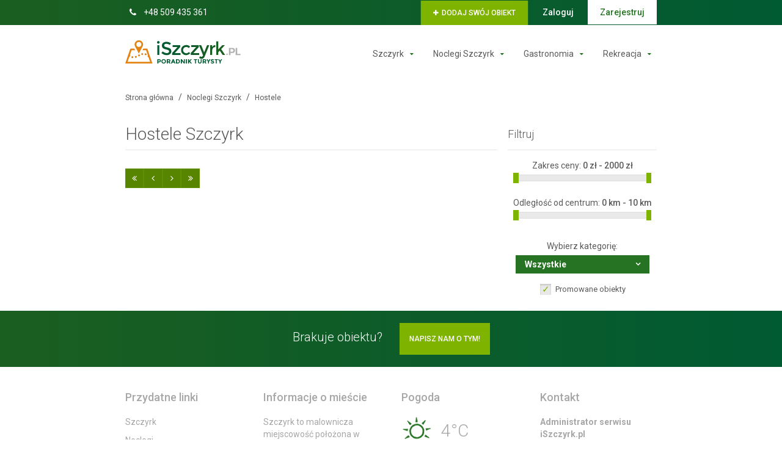

--- FILE ---
content_type: text/html; charset=UTF-8
request_url: http://www.iszczyrk.pl/noclegi/hostele
body_size: 5047
content:
<!doctype html>
<html lang="pl-PL">
<head>
	<title>iSzczyrk - Portal Turystyczny</title>
	<meta http-equiv="X-UA-Compatible" content="IE=edge" />
	<meta http-equiv="content-type" content="text/html; charset=UTF-8" />

	<meta name="description" content="Na naszej stronie znajdziecie informacje o zabytkach, atrakcjach, noclegach, rekreacji oraz ciekawych wydarzeniach w Szczyrku." />
	<meta name="robots" content="index, follow" />
	<meta name="viewport" content="width=device-width, initial-scale=1" />
	<meta name="google-site-verification" content="1ueBP4oH8ueTzkbj2AzgnvhdndrkRWAm0kvORanGO8Y" /> 

	<link href="/assets/css/reset.css" rel="stylesheet" type="text/css" />
	<link href="/assets/css/slick.css" rel="stylesheet" type="text/css" />
	<link href="/assets/css/fancybox.css" rel="stylesheet" type="text/css" />
	<link href="/assets/css/jquery-ui.css" rel="stylesheet" type="text/css" />
	<link href="/assets/css/datepicker.css" rel="stylesheet" type="text/css" />
	<link href="/assets/css/smartpaginator.css" rel="stylesheet" type="text/css" />
	<link href="/assets/css/selectboxit.css" rel="stylesheet" type="text/css" />
	<link href="/assets/css/main.css" rel="stylesheet" type="text/css" />
	<link href="/assets/css/mobile.css" rel="stylesheet" type="text/css" />
	
	<link href="http://tourshop.com.pl/project-footer/main.css" rel="stylesheet" type="text/css" />
	<link href="http://maxcdn.bootstrapcdn.com/font-awesome/4.5.0/css/font-awesome.min.css" rel="stylesheet" type="text/css" />
	<link href="http://fonts.googleapis.com/css?family=Roboto:400,300,500,700,500italic&amp;subset=latin,latin-ext" rel="stylesheet" type="text/css" />
	<link href="https://fonts.googleapis.com/css?family=Lato:400,700&amp;subset=latin-ext" rel="stylesheet" />

	<script src="https://maps.googleapis.com/maps/api/js?key=AIzaSyCpO_-lhaTjGGjRdc5e5yVK39Se46O7eNE&v=3.31&language=pl&libraries=places,geometry&callback=createMap"></script>
	<script type="text/javascript" src="/assets/js/markerclusterer.js"></script>
	<script type="text/javascript" src="/assets/js/jquery.min.js"></script>

	<!-- Favicon --> 
	<link rel="manifest" href="/assets/img/favicon/manifest.json" />
	<link rel="apple-touch-icon" sizes="57x57" href="/assets/img/favicon/apple-icon-57x57.png" />
	<link rel="apple-touch-icon" sizes="60x60" href="/assets/img/favicon/apple-icon-60x60.png" />
	<link rel="apple-touch-icon" sizes="72x72" href="/assets/img/favicon/apple-icon-72x72.png" />
	<link rel="apple-touch-icon" sizes="76x76" href="/assets/img/favicon/apple-icon-76x76.png" />
	<link rel="apple-touch-icon" sizes="114x114" href="/assets/img/favicon/apple-icon-114x114.png" />
	<link rel="apple-touch-icon" sizes="120x120" href="/assets/img/favicon/apple-icon-120x120.png" />
	<link rel="apple-touch-icon" sizes="144x144" href="/assets/img/favicon/apple-icon-144x144.png" />
	<link rel="apple-touch-icon" sizes="152x152" href="/assets/img/favicon/apple-icon-152x152.png" />
	<link rel="apple-touch-icon" sizes="180x180" href="/assets/img/favicon/apple-icon-180x180.png" />
	<link rel="icon" type="image/png" sizes="192x192"  href="/assets/img/favicon/android-icon-192x192.png" />
	<link rel="icon" type="image/png" sizes="32x32" href="/assets/img/favicon/favicon-32x32.png" />
	<link rel="icon" type="image/png" sizes="96x96" href="/assets/img/favicon/favicon-96x96.png" />
	<link rel="icon" type="image/png" sizes="16x16" href="/assets/img/favicon/favicon-16x16.png" />
	<meta name="msapplication-TileImage" content="/assets/img/favicon/ms-icon-144x144.png" />
	<meta name="msapplication-TileColor" content="#ffffff" />
	<meta name="theme-color" content="#ffffff" />

	<!-- Global site tag (gtag.js) - Google Analytics -->
	<script async src="https://www.googletagmanager.com/gtag/js?id=UA-141011904-9"></script>
	<script>
	  window.dataLayer = window.dataLayer || [];
	  function gtag(){dataLayer.push(arguments);}
	  gtag('js', new Date());

	  gtag('config', 'UA-141011904-9');
	</script>

</head>

<body>
	<!--<div id="fb-root"></div>
	<script>
		(function(d, s, id) {
			var js, fjs = d.getElementsByTagName(s)[0];
			if (d.getElementById(id)) return;
			js = d.createElement(s); js.id = id;
			js.src = "//connect.facebook.net/pl_PL/sdk.js#xfbml=1&version=v2.6";
			fjs.parentNode.insertBefore(js, fjs);
		}(document, 'script', 'facebook-jssdk'));
	</script>
	
	<div id="facebook">
		<a class="fa fa-facebook"></a>
		<div class="fb-page" data-href="https://www.facebook.com/MiastoSzczyrk" data-tabs="timeline" data-width="340" data-height="500" data-small-header="false" data-adapt-container-width="true" data-hide-cover="false" data-show-facepile="true">
			<blockquote cite="https://www.facebook.com/MiastoSzczyrk" class="fb-xfbml-parse-ignore">
				<a href="https://www.facebook.com/MiastoSzczyrk">Miasto Szczyrk</a>
			</blockquote>
		</div>
	</div> -->

	<header>
		<div id="top-bar">
			<div class="wrap">
				<!--
				<a id="languages" href="#" class="current">
					PL<i class="fa fa-angle-down"></i>

					<ul>
						<li><a href="#">EN</a></li>
						<li><a href="#">DE</a></li>
					</ul>
				</a>
				-->
				<a id="phone" href="tel:+48 509 435 361">
					<i class="fa fa-phone"></i>+48 509 435 361				</a>

				<div id="actions">
					
								<a href="/panel/dodawanie-obiektu" class="button primary-color">
									<i class="fa fa-plus"></i>Dodaj swój obiekt
								</a>
								<a href="/login">Zaloguj</a>
								<a href="/zarejestruj">Zarejestruj</a>
											</div>
			</div>
		</div>
		
		<nav class="wrap">
			<a id="logo" href="/">
				<img src="/assets/img/logo.png" alt="iSzczyrk" />
			</a>

			<ul id="navigation">
				<li>
					<a href="/szczyrk">Szczyrk<i class="fa fa-caret-down"></i></a>
					<ul class="submenu">
						<li><a href="/szczyrk/atrakcje">Atrakcje</a></li>
						<li><a href="/szczyrk/okolica">Okolica</a></li>
						<li><a href="/szczyrk/dojazd">Jak dojechać?</a></li>
					</ul>
				</li>
				
							<li>
							<a href="/noclegi">Noclegi Szczyrk<i class="fa fa-caret-down"></i></a>
							<ul class="submenu">
						<li><a href="/noclegi/hotele">Hotele</a></li><li><a href="/noclegi/osrodki">Ośrodki</a></li><li><a href="/noclegi/apartamenty">Apartamenty</a></li><li><a href="/noclegi/pensjonaty">Pensjonaty</a></li><li><a href="/noclegi/hostele">Hostele</a></li><li><a href="/noclegi/domki-caloroczne">Domki całoroczne</a></li><li><a href="/noclegi/pokoje">Pokoje gościnne</a></li><li><a href="/noclegi/domki-letniskowe">Domki letniskowe</a></li><li><a href="/noclegi/agroturystyka">Agroturystyka</a></li><li><a href="/noclegi/kempingi">Kempingi</a></li><li><a href="/noclegi/pola-namiotowe">Pola namiotowe</a></li><li><a href="/noclegi/schroniska">Schroniska</a></li>	
							</ul>
							</li>
						
							<li>
							<a href="/gastronomia">Gastronomia<i class="fa fa-caret-down"></i></a>
							<ul class="submenu">
						<li><a href="/gastronomia/restauracje">Restauracje</a></li><li><a href="/gastronomia/karczmy">Karczmy</a></li><li><a href="/gastronomia/kuchnie-narodowe">Kuchnie narodowe</a></li><li><a href="/gastronomia/fast-food">Fast food</a></li><li><a href="/gastronomia/puby">Puby</a></li><li><a href="/gastronomia/smazalnie">Smażalnie</a></li><li><a href="/gastronomia/bary">Bary</a></li><li><a href="/gastronomia/kawiarnie">Kawiarnie</a></li><li><a href="/gastronomia/hebaciarnie">Herbaciarnie</a></li><li><a href="/gastronomia/kluby">Kluby</a></li><li><a href="/gastronomia/pizzerie">Pizzerie</a></li><li><a href="/gastronomia/sale-weselne">Sale weselne</a></li>	
							</ul>
							</li>
						
							<li>
							<a href="/rekreacja">Rekreacja<i class="fa fa-caret-down"></i></a>
							<ul class="submenu">
						<li><a href="/rekreacja/spa">SPA</a></li><li><a href="/rekreacja/baseny-kryte">Baseny kryte</a></li><li><a href="/rekreacja/baseny-letnie">Baseny letnie</a></li><li><a href="/rekreacja/silownie">Siłownie</a></li><li><a href="/rekreacja/rowery">Rowery</a></li><li><a href="/rekreacja/sport-lato">Sport latem</a></li><li><a href="/rekreacja/sport-zima">Sport zimą</a></li><li><a href="/rekreacja/dla-dzieci">Dla dzieci</a></li><li><a href="/rekreacja/kultura-sztuka">Kultura i sztuka</a></li>	
							</ul>
							</li>
										<!--
				<li><a href="#">Niezbędnik turysty</a></li>
				-->
			</ul>

			<!-- MOBILE ICONS -->
			<span id="menu-open" class="fa fa-reorder"></span>
			<span id="menu-close" class="fa fa-remove"></span>
		</nav>
	</header>
	<div class="wrap">
		<nav id="breadcrumbs">
			<ol vocab="http://schema.org/" typeof="BreadcrumbList">
				<li property="itemListElement" typeof="ListItem">
					<a property="item" typeof="WebPage" href="/" title="Strona Główna">
						<span property="name">Strona główna</span>
					</a>
					<meta property="position" content="1">
				</li>
				<li property="itemListElement" typeof="ListItem">
					<a property="item" typeof="WebPage" href="/noclegi" title="Noclegi Szczyrk">
						<span property="name">Noclegi Szczyrk</span>
					</a>
					<meta property="position" content="2">
				</li>
				
						<li property="itemListElement" typeof="ListItem">
						<a property="item" typeof="WebPage" href="/noclegi/hostele" title="Hostele">
						<span property="name">Hostele</span>
						</a>
						<meta property="position" content="3">
						</li>
									</ol>
		</nav>

		<aside>
			<h2>Filtruj</h2>

			<form id="filter">
				<div>
				    <p id="price">Zakres ceny: <span class="value"></span></p>
					<div id="range-price"></div>
				</div>
			
			    <p id="distance">Odległość od centrum: <span class="value"></span></p>
			    <div id="range-distance"></div>

			    <div class="category">
                    <p>Wybierz kategorię:</p>
                    <select name="type">
                    	<option value="">Wszystkie</option>
                        <option value="">Pensjonat</option>
                        <option value="">Hostel</option>
                        <option value="">Hotel</option>
                        <option value="">Barak</option>
                    </select>
                </div>

				<div class="checkbox">
				    <input id="promo" type="checkbox" name="checkbox" checked value="promoted">
				    <label for="promo">Promowane obiekty</label>
				</div>
			</form>
		</aside>

		<section id="object-list">
			<h1>Hostele Szczyrk</h1>
			<p></p>
			
							
			<div id="smart-paginator"></div>
		</section>
	</div>

	<section id="bar">
		<div class="wrap">
			<h4>Brakuje obiektu?</h4>
			<a href="/panel/dodawanie-obiektu" class="button primary-color">Napisz nam o tym!</a>
		</div>
	</section>

	<script type="text/javascript">
		$(document).ready(function () {
			//Pagination
			$('#smart-paginator').smartpaginator({ 
		    	totalrecords: 0, 
		    	recordsperpage: 5,
		    	controlsalways: true,
		    	datacontainer: 'object-list', 
		        dataelement: 'article'
		    });
		});
	</script><footer>
	<div class="wrap">
		<div>
			<h5>Przydatne linki</h5>
			<ul id="sitemap">
				<li><a href="/szczyrk">Szczyrk</a></li>
				<li><a href="/noclegi">Noclegi</a></li>
				<li><a href="/gastronomia">Gastronomia</a></li>
				<li><a href="/rekreacja">Rekreacja</a></li>
				<!--<li><a href="#">Niezbędnik turysty</a></li>-->
			</ul>
		</div>
		<div>
			<h5>Informacje o mieście</h5>
			<p>
				Szczyrk to malownicza miejscowość położona w województwie śląskim. Na terenie miasta znajdują się liczne zabytki, miejsca związane z rekreacją oraz wyciągi narciarskie, a dookoła usytuowane są przepiękne szczyty górskie.				
				<a href="/szczyrk" class="button gray">Więcej<i class="fa fa-angle-right"></i></a>
			</p>
		</div>
		<div>
			<h5>Pogoda</h5>
						
			<img id="weather-icon" src="/assets/img/icons/weather/01d.png" alt="Ikona pogody" />
			<h2 id="temperature">4&deg;C</h2>
		</div>
		<div>
			<h5>Kontakt</h5>
			<p>
				<strong>Administrator serwisu iSzczyrk.pl</strong>
				<a href="tel:+48509435361">
					<i class="fa fa-phone"></i> +48 509 435 361				</a>
				<a href="mailto:bok@iszczyrk.pl">
					<i class="fa fa-envelope"></i> bok@iszczyrk.pl				</a>
				
				<!--<a href="https://www.tourshop.com.pl/portfolio/" target="_blank" style="margin-top: 15px;">
								TOURSHOP systemy promocyjne
				</a>-->
			</p>
		</div>
	</div>
</footer>

<div id="ict-widget">
	<div id="ict-content">
		<div id="ict-single-view"></div>
		<div id="loader"></div>
		
		<div id="ict-top-bar">
			<a id="ict-logo" href="/">
				<img src="/assets/img/logo.png" alt="" />
			</a>

			<div id="ict-category">
				<!--<a id="ict-categories" class="button primary-color">Wybierz kategorię <i class="fa fa-angle-down"></i></a>-->
				<select name="categories" id="ict-categories">
					<option value="all">Wszystkie kategorie</option>
				</select>
			</div>

			<button id="ict-close">Zamknij <i class="fa fa-close"></i></button>
			<a id="ict-object" class="button" target="_blank">Zobacz wizytówkę obiektu <i class="fa fa-external-link"></i></a>
		</div>
		
		<div id="ict-attractions">
			<!--<h1>Atrakcje w okolicy</h1>-->
		</div>

		<div id="ict-bottom-bar">
			<div id="ict-info">
				<h3>Informacje o mieście</h3>
				<p>Szczyrk to malownicza miejscowość położona w województwie śląskim. Na terenie mieście znajdują się liczne zabytki, miejsca związane z rekreacją oraz wyciągi narciarskie, a dookoła usytuowane są przepiękne szczyty górskie.</p>
				<a href="http://www.iszczyrk.pl/szczyrk" target="_blank" class="button gray">Więcej <i class="fa fa-angle-right"></i></a>
			</div>
			<div id="ict-contact">
				<h3>Kontakt</h3>
				<p>
					<strong>Administrator serwisu iSzczyrk.pl</strong>
					<a href="tel:+48604246246"><i class="fa fa-phone"></i> +48 33 486 18 50</a>
					<a href="mailto:bok@iszczyrk.pl"><i class="fa fa-envelope"></i> bok@iszczyrk.pl</a>
				</p>
			</div>
		</div>
	</div>
</div>

<div class="tourshop-footer">
	<span class="tourshop-footer-made-by">Projekt i wykonanie</span>
	<a class="tourshop-footer-logo" href="https://www.tourshop.com.pl" target="blank" title="Tourshop - strony www, pozycjonowanie, adwords, social media">
		<img alt="" class="tourshop-footer-logo-sign" src="http://tourshop.com.pl/project-footer/logo-sign.png" />
		<img alt="" src="http://tourshop.com.pl/project-footer/logo-name.png" />
	</a>
	<span class="tourshop-footer-check">Sprawdź:</span>
	<a class="tourshop-footer-link tourshop-footer-animation" href="https://www.tourshop.com.pl/portfolio/" target="blank">www</a>
	<a class="tourshop-footer-link tourshop-footer-animation" href="https://www.tourshop.com.pl/oferta/pozycjonowanie" target="blank">seo</a>
	<a class="tourshop-footer-link tourshop-footer-animation" href="https://www.tourshop.com.pl/oferta/google-adwords" target="blank">adwords</a>
	<a class="tourshop-footer-link tourshop-footer-animation" href="https://www.tourshop.com.pl/oferta/social-marketing" target="blank">social media</a>
</div>
<!-- Kod tagu remarketingowego Google -->
<!--------------------------------------------------
Tagi remarketingowe nie mogš być wišzane z informacjami umożliwiajšcymi identyfikację osób ani umieszczane na stronach o tematyce należšcej do kategorii kontrowersyjnych. Więcej informacji oraz instrukcje konfiguracji tagu znajdziesz tutaj: http://google.com/ads/remarketingsetup
--------------------------------------------------->
<script type="text/javascript">
/* <![CDATA[ */
var google_conversion_id = 881997425;
var google_custom_params = window.google_tag_params;
var google_remarketing_only = true;
/* ]]> */
</script>
<script type="text/javascript" src="//www.googleadservices.com/pagead/conversion.js">
</script>
<noscript>
<div style="display:inline;">
<img height="1" width="1" style="border-style:none;" alt="" src="//googleads.g.doubleclick.net/pagead/viewthroughconversion/881997425/?value=0&amp;guid=ON&amp;script=0"/>
</div>
</noscript>
<script type="text/javascript" src="/assets/js/jquery-ui.min.js"></script>
<script type="text/javascript" src="/assets/js/jquery.sticky.js"></script>
<script type="text/javascript" src="/assets/js/slick.min.js"></script>
<script type="text/javascript" src="/assets/js/parallax.min.js"></script>
<script type="text/javascript" src="/assets/js/smartpaginator.js"></script>
<script type="text/javascript" src="/assets/js/jquery.customSelect.min.js"></script>
<script type="text/javascript" src="/assets/js/selectboxit.min.js"></script>
<script type="text/javascript" src="/assets/js/fancybox.js"></script>
<script type="text/javascript" src="/assets/js/main.js"></script>
<script>
(function(i,s,o,g,r,a,m){i['GoogleAnalyticsObject']=r;i[r]=i[r]||function(){
  (i[r].q=i[r].q||[]).push(arguments)},i[r].l=1*new Date();a=s.createElement(o),
m=s.getElementsByTagName(o)[0];a.async=1;a.src=g;m.parentNode.insertBefore(a,m)
})(window,document,'script','https://www.google-analytics.com/analytics.js','ga');

  ga('create', 'UA-83196250-1', 'auto');
  ga('send', 'pageview');

</script>
</body>
</html>

--- FILE ---
content_type: text/css
request_url: http://www.iszczyrk.pl/assets/css/datepicker.css
body_size: 806
content:
/* DATEPICKER - input styles */
#availability #arrival, 
#availability #departure {
  float: left;
  width: 49.5%;
  cursor: pointer;
  position: relative;
  border-bottom: 1px solid #efefef;
}
#availability #departure { float: right; }

#availability .day-names {
  border: 1px solid #efefef;
  text-transform: uppercase;
  background-color: white;
  padding: 5px 15px;
  color: #5a5a5a;
  float: left;
}

#availability #dayname-in, 
#availability #dayname-out {
  float: left;
  color: #5a5a5a;
  margin-left: 10px;
  line-height: 38px;
}

#availability #day-in, #availability #day-out {
  float: left;
  font-size: 32px;
  line-height: 28px;
}

#availability .month-year {
  float: right;
  line-height: normal;
  margin-left: 5px;
  font-size: 12px;
}

#availability #in,
#availability #out {
  position: absolute;
  z-index: -1;
  opacity: 0;
  left: 0;
}



/* DATEPICKER - calendar styles */
.ui-datepicker {
  background-color: #267423;
  z-index: 9 !important;
  display: none;
  border: none;
  width: auto;
}

.ui-datepicker .ui-datepicker-header {
  height: 40px;
  border: none;
  padding: 10px;
  border-radius: 0;
  margin-bottom: 20px;
  background-color: #7eb300;
}

.ui-datepicker .ui-datepicker-header .ui-state-disabled {
  display: none !important;
}

.ui-datepicker .ui-datepicker-header .ui-datepicker-prev, .ui-datepicker .ui-datepicker-header .ui-datepicker-next {
  text-transform: uppercase;
  text-align: right;
  line-height: 18px;
  font-size: 15px;
  cursor: pointer;
  display: block;
  color: white;
  float: right;
}

.ui-datepicker .ui-datepicker-header .ui-datepicker-prev {
  float: left;
}

.ui-datepicker .ui-datepicker-header .ui-datepicker-title {
  text-transform: uppercase;
  text-align: center;
  font-size: 16px;
}

.ui-datepicker .ui-datepicker-header .ui-datepicker-title .ui-datepicker-month {
  color: white;
  font-weight: bold;
}

.ui-datepicker .ui-datepicker-header .ui-datepicker-title .ui-datepicker-year {
  font-size: 17px;
  color: #3e2e2e;
}

.ui-datepicker .ui-datepicker-calendar { margin: 0; }

.ui-datepicker .ui-datepicker-calendar thead {
  color: white;
  font-size: 15px;
  font-weight: bold;
  text-transform: lowercase;
}
.ui-datepicker .ui-datepicker-calendar thead th { text-align: center; }

.ui-datepicker .ui-datepicker-calendar td {
  padding: 5px 0;
}

.ui-datepicker .ui-datepicker-calendar td span, 
.ui-datepicker .ui-datepicker-calendar td a {
  background-color: transparent;
  text-decoration: none;
  text-align: center;
  padding: 5px 10px;
  transition: 0.3s;
  font-size: 15px;
  display: block;
  border: none;
  color: #7eb300;
}

.ui-datepicker .ui-datepicker-calendar td span:hover, 
.ui-datepicker .ui-datepicker-calendar td a:hover {
  background: #7eb300;
  color: white;
}

.ui-datepicker .ui-datepicker-calendar td .ui-state-active {
  color: white;
  background: #7eb300;
}

.ui-datepicker .ui-datepicker-calendar .ui-datepicker-unselectable.ui-state-disabled .ui-state-default {
  background: transparent;
  color: #afafaf;
}

--- FILE ---
content_type: text/css
request_url: http://www.iszczyrk.pl/assets/css/smartpaginator.css
body_size: 507
content:
.pager > span,
.short { display: none; }

.btn.fa { width: 5%; }

.pager
{
    display: inline-block;
    width: 100%;
    padding: 0;
    margin: 0;
}
.pager div.short
{
    float: right;
    margin: 0;
    padding: 0;
    margin-right: 10px;
    width: 74px;
}
.pager div.short input
{
    padding: 5px 10px;
    border: none;
    margin-left: 8px;
    float: left;
}
.pager ul
{
    text-align: center;
    list-style: none;
    padding: 0;
    margin: 0;
    float: left;
    width: 80% !important;
}
.pager ul li
{
    display: inline;
    margin-left: 2px;
}
.pager ul li a
{
    text-decoration: none;
    display: inline-table;
    width: 30px;
    line-height: 30px;
    text-align: center;
}

.pager span
{
    margin-left: 4px;
    color: White;
    float: left;
}
.pager .btn
{
    display: block;
    text-align: center;
    padding: 8px 0;
    float: left;
    cursor: pointer;
    -webkit-touch-callout: none;
    -webkit-user-select: none;
    -khtml-user-select: none;
    -moz-user-select: none;
    -ms-user-select: none;
    -o-user-select: none;
    user-select: none;
}
.pager .disabled
{
    cursor: default;
    color: #A0A0A0 !important;
}
.green.normal
{
    background-color: #588500;
    color: White;
    border: solid 1px #5f9000;
}
.green.active
{
    background-color: #344C00;
    color: #F8EB00;
    border: solid 1px #5f9000;
}
.pager.green .btn
{
    background-color: #588500;
    color: White;
    border: solid 1px #5f9000;
}

--- FILE ---
content_type: text/css
request_url: http://www.iszczyrk.pl/assets/css/main.css
body_size: 8565
content:
/* Variables */
/* ICT Widget */
/* line 8, ../sass/main.scss */
#ict-widget {
  position: fixed;
  display: none;
  left: 0;
  top: 0;
  width: 100%;
  height: 100%;
  z-index: 99999;
}
/* line 17, ../sass/main.scss */
#ict-widget #ict-content {
  height: 100%;
  line-height: 0;
  position: relative;
  background-color: white;
  	/*#ict-loader {
  	  display: none;
        width: 100%;
        height: 100%;
        position: absolute;
        top: 0;
        left: 0;
        z-index: 999;
        margin: 0;
        background-color: white;
        background: url('/assets/img/page-loader.gif') 50% 50% no-repeat rgb(255,255,255);
  	}*/
}
/* line 36, ../sass/main.scss */
#ict-widget #ict-content .fa {
  color: #267423;
}
/* line 38, ../sass/main.scss */
#ict-widget #ict-content #ict-top-bar {
  width: 100%;
  padding: 20px;
  display: inline-block;
  border-bottom: 1px solid #267423;
}
/* line 44, ../sass/main.scss */
#ict-widget #ict-content #ict-top-bar > * {
  float: left;
  width: 25%;
}
/* line 49, ../sass/main.scss */
#ict-widget #ict-content #ict-top-bar #ict-logo {
  width: 200px;
}
/* line 50, ../sass/main.scss */
#ict-widget #ict-content #ict-top-bar #ict-category {
  margin-left: 5%;
}
/* line 52, ../sass/main.scss */
#ict-widget #ict-content #ict-top-bar #ict-object {
  width: auto;
  float: right;
  color: white;
  font-size: 14px;
  font-weight: bold;
  padding: 11px 20px;
  margin-right: 30px;
  text-transform: uppercase;
  border: 1px solid #7eb300;
  background-color: #7eb300;
}
/* line 64, ../sass/main.scss */
#ict-widget #ict-content #ict-top-bar #ict-object .fa {
  color: white;
  text-align: right;
}
/* line 69, ../sass/main.scss */
#ict-widget #ict-content #ict-top-bar #ict-object:hover {
  color: #7eb300;
  border: 1px solid #7eb300;
  background-color: transparent;
}
/* line 74, ../sass/main.scss */
#ict-widget #ict-content #ict-top-bar #ict-object:hover .fa {
  color: #7eb300;
}
/* line 78, ../sass/main.scss */
#ict-widget #ict-content #ict-top-bar #ict-close {
  width: auto;
  color: white;
  float: right;
  font-size: 14px;
  transition: 0.3s;
  font-weight: bold;
  padding: 10px 20px;
  text-transform: uppercase;
  border: 1px solid #267423;
  background-color: #267423;
}
/* line 90, ../sass/main.scss */
#ict-widget #ict-content #ict-top-bar #ict-close .fa {
  color: white;
  text-align: right;
}
/* line 95, ../sass/main.scss */
#ict-widget #ict-content #ict-top-bar #ict-close:hover {
  color: #7eb300;
  border: 1px solid #7eb300;
  background-color: transparent;
}
/* line 100, ../sass/main.scss */
#ict-widget #ict-content #ict-top-bar #ict-close:hover .fa {
  color: #7eb300;
}
/* line 105, ../sass/main.scss */
#ict-widget #ict-content #ict-attractions {
  overflow-y: scroll;
  position: relative;
  height: calc(100% - 220px);
}
/* line 110, ../sass/main.scss */
#ict-widget #ict-content #ict-attractions h1 {
  color: #5a5a5a;
}
/* line 112, ../sass/main.scss */
#ict-widget #ict-content #ict-attractions .ict-object {
  display: inline-block;
  width: 25%;
  max-height: 300px;
  overflow: hidden;
  position: relative;
  vertical-align: top;
}
/* line 120, ../sass/main.scss */
#ict-widget #ict-content #ict-attractions .ict-object img {
  width: 100%;
}
/* line 122, ../sass/main.scss */
#ict-widget #ict-content #ict-attractions .ict-object .info {
  transition: 0.3s;
  position: absolute;
  top: -100%;
  left: 0;
  width: 100%;
  height: 100%;
  padding: 20px;
  overflow: hidden;
  background-color: rgba(0, 0, 0, 0.5);
}
/* line 133, ../sass/main.scss */
#ict-widget #ict-content #ict-attractions .ict-object .info h2 {
  text-shadow: 0 0 10px black;
  border-color: white;
  font-weight: bold;
  line-height: 35px;
  color: white;
}
/* line 141, ../sass/main.scss */
#ict-widget #ict-content #ict-attractions .ict-object .info p {
  color: #E6E6E6;
  font-size: 15px;
  line-height: 20px;
  text-shadow: 0 0 10px black;
}
/* line 147, ../sass/main.scss */
#ict-widget #ict-content #ict-attractions .ict-object .info p a, #ict-widget #ict-content #ict-attractions .ict-object .info p button {
  font-weight: bold;
  width: 30%;
  text-align: center;
  color: #267423;
  font-size: 13px;
  padding: 11px 0;
  transition: 0.3s;
  position: absolute;
  bottom: 30px;
  right: 0;
  left: 0;
  margin: auto;
  background-color: rgba(255, 255, 255, 0.9);
  text-shadow: none !important;
}
/* line 163, ../sass/main.scss */
#ict-widget #ict-content #ict-attractions .ict-object .info p a:hover, #ict-widget #ict-content #ict-attractions .ict-object .info p button:hover {
  color: white;
  background-color: #267423;
}
/* line 171, ../sass/main.scss */
#ict-widget #ict-content #ict-attractions .ict-object .primary {
  transition: 0.3s;
  position: absolute;
  bottom: 0;
  text-align: center;
  left: 50%;
  min-width: 70%;
  transform: translateX(-50%);
  line-height: 20px;
  padding: 10px 20px;
  background-color: rgba(39, 117, 36, 0.85);
}
/* line 183, ../sass/main.scss */
#ict-widget #ict-content #ict-attractions .ict-object .primary h3 {
  text-shadow: 0 0 10px black;
  font-size: 18px;
  margin: 0;
  padding: 0;
  border: none;
  position: static;
  color: white;
  background: none;
}
/* line 196, ../sass/main.scss */
#ict-widget #ict-content #ict-attractions .ict-object:hover .info {
  top: 0;
}
/* line 197, ../sass/main.scss */
#ict-widget #ict-content #ict-attractions .ict-object:hover .primary {
  bottom: -100%;
}
/* line 202, ../sass/main.scss */
#ict-widget #ict-content #ict-bottom-bar {
  width: 100%;
  padding: 20px;
  line-height: 20px;
  display: inline-block;
  border-top: 1px solid #267423;
}
/* line 209, ../sass/main.scss */
#ict-widget #ict-content #ict-bottom-bar p {
  margin-bottom: 0;
}
/* line 211, ../sass/main.scss */
#ict-widget #ict-content #ict-bottom-bar h3 {
  margin-bottom: 15px;
  position: static;
  font-size: 20px;
  color: #5a5a5a;
  padding: 0;
  display: block;
}
/* line 220, ../sass/main.scss */
#ict-widget #ict-content #ict-bottom-bar #ict-info {
  float: left;
  width: 35%;
}
/* line 224, ../sass/main.scss */
#ict-widget #ict-content #ict-bottom-bar #ict-info p {
  width: 80%;
  display: inline-block;
}
/* line 229, ../sass/main.scss */
#ict-widget #ict-content #ict-bottom-bar #ict-info .button {
  background-color: #a7a7a7;
  padding: 12px 20px;
  transition: 0.3s;
  font-size: 14px;
  float: right;
  color: white;
  margin: 8px 0;
}
/* line 238, ../sass/main.scss */
#ict-widget #ict-content #ict-bottom-bar #ict-info .button .fa {
  text-align: right;
  color: white;
}
/* line 243, ../sass/main.scss */
#ict-widget #ict-content #ict-bottom-bar #ict-info .button:hover {
  background-color: #5a5a5a;
}
/* line 247, ../sass/main.scss */
#ict-widget #ict-content #ict-bottom-bar #ict-contact {
  float: right;
}
/* line 250, ../sass/main.scss */
#ict-widget #ict-content #ict-bottom-bar #ict-contact strong {
  display: block;
  margin-bottom: 5px;
}
/* line 255, ../sass/main.scss */
#ict-widget #ict-content #ict-bottom-bar #ict-contact a {
  display: block;
}

/* General */
/* line 268, ../sass/main.scss */
body {
  color: #5a5a5a;
  font-size: 14px;
  cursor: default;
  line-height: 20px;
  overflow-x: hidden;
  padding-top: 129px;
  font-family: "Roboto", sans-serif;
  -webkit-box-sizing: border-box;
  -moz-box-sizing: border-box;
  box-sizing: border-box;
}
/* line 281, ../sass/main.scss */
body .wrap {
  position: relative;
  margin: 0 auto;
  width: 1140px;
}
/* line 287, ../sass/main.scss */
body .tourshop-footer {
  line-height: 0;
}
/* line 290, ../sass/main.scss */
body .tourshop-footer a {
  font-size: 10px;
}
/* line 293, ../sass/main.scss */
body .fancybox-wrap {
  border: 1px solid #267423;
}
/* line 295, ../sass/main.scss */
body #facebook {
  box-shadow: 10px 10px 20px #e6e6e6;
  display: inline-block;
  position: fixed;
  right: -340px;
  top: 50%;
  width: 340px;
  margin-top: -250px;
  transition: 0.3s;
  z-index: 999;
}
/* line 306, ../sass/main.scss */
body #facebook .fa-facebook {
  width: 55px;
  height: 55px;
  line-height: 60px;
  text-align: center;
  color: white;
  transition: 0.3s;
  background-color: #25478e;
  position: absolute;
  top: 7px;
  left: -55px;
  cursor: pointer;
  font-size: 25px;
}
/* line 321, ../sass/main.scss */
body #facebook iframe {
  display: block;
}
/* line 323, ../sass/main.scss */
body #facebook:hover {
  transition: 0.3s;
  right: 0;
}
/* line 327, ../sass/main.scss */
body #facebook:hover .fa-facebook {
  font-size: 30px;
  text-shadow: 0 0 7px white;
}
/* line 333, ../sass/main.scss */
body .select-hidden {
  display: none;
  visibility: hidden;
}
/* line 338, ../sass/main.scss */
body .select {
  cursor: pointer;
  position: relative;
  display: inline-block;
  line-height: 30px;
  height: 30px;
  width: 50% !important;
  background-color: #267423;
}
/* line 347, ../sass/main.scss */
body .select *, body .select *:hover {
  transition: 0.25s;
  -webkit-touch-callout: none;
  -webkit-user-select: none;
  -khtml-user-select: none;
  -moz-user-select: none;
  -ms-user-select: none;
  user-select: none;
}
/* line 358, ../sass/main.scss */
body .select:first-child {
  width: 15%;
  float: left;
}
/* line 362, ../sass/main.scss */
body .select:first-child .select-styled {
  border-radius: 3px;
}
/* line 365, ../sass/main.scss */
body .select-styled {
  color: white;
  padding: 0 15px;
  text-align: left;
  font-weight: 600;
  width: 100% !important;
  background-color: #267423;
}
/* line 373, ../sass/main.scss */
body .select-styled:after {
  top: 0;
  right: 15px;
  font-size: 13px;
  content: "\f107";
  position: absolute;
  font-family: fontawesome;
}
/* line 383, ../sass/main.scss */
body .select-styled:active:after, body .select-styled.active:after {
  top: -1px;
  content: "\f106";
}
/* line 390, ../sass/main.scss */
body .select-options {
  background-color: #7eb300;
  position: absolute;
  text-align: left;
  display: none;
  z-index: 999;
  top: 100%;
  right: 0;
  left: 0;
}
/* line 400, ../sass/main.scss */
body .select-options li {
  color: #efefef;
  padding: 0 15px;
  font-size: 12px;
  line-height: 30px;
  border-top: 1px solid #efefef;
}
/* line 407, ../sass/main.scss */
body .select-options li:hover {
  color: white;
  background-color: #267423;
}
/* line 412, ../sass/main.scss */
body .select-options li:last-child {
  border-bottom-left-radius: 3px;
  border-bottom-right-radius: 3px;
}
/* line 418, ../sass/main.scss */
body aside {
  width: 28%;
  margin-left: 2%;
  display: inline-block;
}
/* line 423, ../sass/main.scss */
body aside #filter {
  text-align: center;
}
/* line 426, ../sass/main.scss */
body aside #filter p {
  text-align: center;
  margin-bottom: 5px;
}
/* line 430, ../sass/main.scss */
body aside #filter p span {
  margin-bottom: 5px;
  font-weight: 500;
}
/* line 436, ../sass/main.scss */
body aside #filter > div {
  width: 90%;
  margin: auto;
  text-align: center;
  margin-bottom: 25px;
  display: inline-block;
  border-radius: 0 !important;
}
/* line 445, ../sass/main.scss */
body aside #filter input[type=checkbox] {
  display: none;
  box-sizing: border-box;
  padding: 0;
}
/* line 451, ../sass/main.scss */
body aside #filter label {
  margin-bottom: 0;
  display: inline-block;
  font-weight: normal;
  cursor: pointer;
  position: relative;
  padding-left: 25px;
  margin-left: -25px;
  font-size: 13px;
}
/* line 462, ../sass/main.scss */
body aside #filter label:before {
  content: "";
  display: inline-block;
  width: 18px;
  height: 18px;
  margin-right: 10px;
  position: absolute;
  left: 0;
  bottom: 1px;
  background-color: #e9e9e9;
  box-shadow: inset 0px 2px 3px 0px rgba(0, 0, 0, 0.15), 0px 1px 0px 0px rgba(255, 255, 255, 0.8);
}
/* line 474, ../sass/main.scss */
body aside #filter input[type=checkbox]:checked + label:before {
  content: "\2713";
  font-size: 15px;
  color: #7eb300;
  text-align: center;
  line-height: 18px;
}
/* line 482, ../sass/main.scss */
body aside #filter .category,
body aside #filter .type {
  margin-bottom: 15px;
}
/* line 486, ../sass/main.scss */
body aside #filter .category p,
body aside #filter .type p {
  line-height: 30px;
  margin: 0;
}
/* line 493, ../sass/main.scss */
body aside h2 {
  font-size: 18px;
}
/* line 495, ../sass/main.scss */
body aside .attraction a {
  display: block;
  margin-bottom: 4%;
}
/* line 499, ../sass/main.scss */
body aside .attraction a img, body aside .attraction a div {
  width: 37%;
  display: inline-block;
}
/* line 503, ../sass/main.scss */
body aside .attraction a div {
  width: 60%;
  float: right;
  position: static;
}
/* line 508, ../sass/main.scss */
body aside .attraction a div h6 {
  font-size: 14px;
  color: #267423;
}
/* line 513, ../sass/main.scss */
body aside .attraction a div small {
  background-color: #7eb300;
  display: inline-block;
  font-weight: 700;
  margin-top: 5px;
  font-size: 12px;
  padding: 0 5px;
  color: white;
}
/* line 524, ../sass/main.scss */
body aside .attraction:last-child {
  margin-bottom: 0;
}
/* line 527, ../sass/main.scss */
body aside .category p {
  display: inline-block;
  float: left;
}
/* line 532, ../sass/main.scss */
body aside .category .select {
  float: right;
}
/* line 536, ../sass/main.scss */
body table {
  width: 100%;
  margin-top: 50px;
  text-align: center;
}
/* line 541, ../sass/main.scss */
body table .green {
  color: #7eb300 !important;
}
/* line 542, ../sass/main.scss */
body table .orange {
  color: orange !important;
}
/* line 543, ../sass/main.scss */
body table .red {
  color: #BB131D !important;
}
/* line 545, ../sass/main.scss */
body table td:first-child, body table th:first-child {
  text-align: left;
}
/* line 546, ../sass/main.scss */
body table td {
  padding: 10px 0;
}
/* line 549, ../sass/main.scss */
body table td a.fa {
  color: white;
  width: 40px;
  margin: 0 5px;
  font-size: 20px;
  line-height: 40px;
  vertical-align: middle;
  background-color: #299FD8;
}
/* line 558, ../sass/main.scss */
body table td a.fa-times {
  background-color: #BB131D;
}
/* line 559, ../sass/main.scss */
body table td a.fa:hover {
  opacity: 0.7;
}
/* line 562, ../sass/main.scss */
body table thead {
  font-size: 18px;
  color: #267423;
  font-weight: 300;
  text-transform: uppercase;
}
/* line 568, ../sass/main.scss */
body table thead tr {
  border-bottom: 1px solid #267423;
}
/* line 571, ../sass/main.scss */
body table thead tr th {
  padding-bottom: 15px;
}
/* line 580, ../sass/main.scss */
body .message {
  text-align: center;
  margin: 50px auto;
  display: table;
  padding: 30px 50px;
  border: 1px solid #E6E6E6;
}
/* line 587, ../sass/main.scss */
body .message h2 {
  color: #267423;
  margin-bottom: 0;
}
/* line 591, ../sass/main.scss */
body .message small {
  display: block;
  padding: 30px 0;
}
/* line 595, ../sass/main.scss */
body .message a {
  padding: 10px 15px;
}
/* line 598, ../sass/main.scss */
body p {
  margin-bottom: 15px;
}
/* line 600, ../sass/main.scss */
body h1 {
  color: white;
  font-size: 38px;
  font-weight: 300;
  line-height: 40px;
}
/* line 607, ../sass/main.scss */
body h2 {
  font-size: 28px;
  font-weight: 300;
  margin-bottom: 15px;
  padding-bottom: 15px;
  border-bottom: 1px solid #E6E6E6;
}
/* line 615, ../sass/main.scss */
body h3 {
  padding: 0 10px;
  font-size: 18px;
  color: #878787;
  top: -10px;
  left: 0;
  position: absolute;
  display: inline-block;
  background-color: white;
}
/* line 625, ../sass/main.scss */
body #accomodation, body #offers, body #attractions, body #events {
  border-top: 1px solid #E6E6E6;
  margin-top: 50px;
}
/* line 629, ../sass/main.scss */
body #accomodation .wrap, body #offers .wrap, body #attractions .wrap, body #events .wrap {
  padding-top: 50px;
}
/* line 632, ../sass/main.scss */
body h4 {
  color: white;
  font-size: 20px;
  font-weight: 300;
}
/* line 637, ../sass/main.scss */
body h5 {
  color: #a7a7a7;
  font-size: 18px;
  font-weight: 500;
}
/* line 642, ../sass/main.scss */
body h6 {
  color: white;
  font-size: 16px;
}
/* line 647, ../sass/main.scss */
body i, body em {
  font-style: italic;
}
/* line 648, ../sass/main.scss */
body strong {
  font-weight: 700;
}
/* line 650, ../sass/main.scss */
body i.fa {
  width: 25px;
  color: white;
  font-size: 14px;
  font-style: normal;
  text-align: center;
}
/* line 658, ../sass/main.scss */
body a, body a:visited {
  color: #5a5a5a;
  font-size: 14px;
  text-decoration: none;
  display: inline-block;
}
/* line 665, ../sass/main.scss */
body button, body .button {
  display: inline-block;
  padding: 15px 20px;
  text-align: center;
  font-weight: 500;
  font-size: 12px;
  cursor: pointer;
  border: none;
  color: white;
}
/* line 676, ../sass/main.scss */
body .primary-color {
  color: white !important;
  border: 1px solid #7eb300;
  background-color: #7eb300;
  text-transform: uppercase;
}
/* line 682, ../sass/main.scss */
body .gray {
  text-transform: lowercase;
  background-color: #a7a7a7;
}
/* line 686, ../sass/main.scss */
body .active,
body .primary-color:hover {
  background-color: #267423;
}
/* line 689, ../sass/main.scss */
body .gray:hover {
  background-color: #5a5a5a;
}
/* line 691, ../sass/main.scss */
body a, body a:hover,
body button, body button:hover,
body .button, body .button:hover,
body input, body input:focus,
body textarea, body textarea:focus,
body i, body i:hover,
body li, body li:hover {
  transition: 0.3s;
}
/* line 699, ../sass/main.scss */
body input,
body textarea {
  font-family: Roboto, sans-serif;
  border: 1px solid #efefef;
  font-size: 14px;
  color: #5a5a5a;
}
/* line 706, ../sass/main.scss */
body input:focus,
body textarea:focus {
  border-color: #7eb300;
}
/* line 709, ../sass/main.scss */
body #menu-open,
body #menu-close {
  display: none;
  font-size: 20px;
  color: #267423;
  position: absolute;
  right: 0;
  top: 50%;
  margin-top: -10px;
}
/* line 719, ../sass/main.scss */
body #menu-open:hover,
body #menu-close:hover {
  color: #7eb300;
}
/* line 722, ../sass/main.scss */
body #top-bar, body #bar {
  background: #1b5e20;
  background: -moz-linear-gradient(left, #1b5e20 0%, #005a32 100%);
  background: -webkit-linear-gradient(left, #1b5e20 0%, #005a32 100%);
  background: linear-gradient(to right, #1b5e20 0%, #005a32 100%);
  filter: progid:DXImageTransform.Microsoft.gradient( startColorstr='$b-grad', endColorstr='$a-grad',GradientType=1 );
}
/* line 730, ../sass/main.scss */
body #bar {
  clear: both;
  padding: 20px 0;
  text-align: center;
}
/* line 735, ../sass/main.scss */
body #bar * {
  display: inline-block;
}
/* line 737, ../sass/main.scss */
body #bar a {
  padding: 15px;
  margin-left: 25px;
}
/* line 743, ../sass/main.scss */
body #map {
  position: relative;
  height: 400px;
}
/* line 748, ../sass/main.scss */
body #breadcrumbs {
  padding: 20px 0 40px;
}
/* line 751, ../sass/main.scss */
body #breadcrumbs li {
  display: inline-block;
}
/* line 754, ../sass/main.scss */
body #breadcrumbs li a {
  color: #5a5a5a;
  font-size: 12px;
}
/* line 759, ../sass/main.scss */
body #breadcrumbs li:after {
  content: "/";
  display: inline-block;
  margin: 0 5px;
}
/* line 764, ../sass/main.scss */
body #breadcrumbs li:last-child:after {
  content: none;
}
/* line 767, ../sass/main.scss */
body .slick-arrow {
  top: 50%;
  left: -50px;
  color: #b0b0b0;
  font-size: 48px;
  cursor: pointer;
  transition: 0.3s;
  margin-top: -24px;
  position: absolute;
}
/* line 777, ../sass/main.scss */
body .slick-arrow:hover {
  color: #7eb300;
  transition: 0.3s;
}
/* line 781, ../sass/main.scss */
body .special-next {
  left: auto;
  right: -53px;
}
/* line 786, ../sass/main.scss */
body label {
  display: block;
  font-weight: 500;
  margin-bottom: 5px;
}
/* line 792, ../sass/main.scss */
body .parallax-window {
  min-height: 560px;
  background: transparent;
}
/* line 797, ../sass/main.scss */
body *:focus {
  outline: none;
}
/* line 799, ../sass/main.scss */
body *, body *:before, body *:after {
  -webkit-box-sizing: inherit;
  -moz-box-sizing: inherit;
  box-sizing: inherit;
}

/* Header */
/* line 807, ../sass/main.scss */
header {
  line-height: 0;
  position: fixed;
  z-index: 9;
  left: 0;
  top: 0;
  width: 100%;
  transition: 0.3s;
  background-color: white;
}
/* line 817, ../sass/main.scss */
header #logo img {
  transition: 0.3s;
}
/* line 819, ../sass/main.scss */
header #top-bar {
  display: inline-block;
  width: 100%;
}
/* line 823, ../sass/main.scss */
header #top-bar #phone {
  float: left;
  color: white;
  line-height: 40px;
}
/* line 828, ../sass/main.scss */
header #top-bar #phone i {
  margin-right: 5px;
}
/* line 830, ../sass/main.scss */
header #top-bar #phone:hover i {
  margin-right: 10px;
}
/* line 832, ../sass/main.scss */
header #top-bar #actions {
  float: right;
  line-height: 40px;
}
/* line 836, ../sass/main.scss */
header #top-bar #actions a {
  color: white;
  border: none;
  padding: 0 20px;
  font-weight: 500;
  display: inline-block;
}
/* line 843, ../sass/main.scss */
header #top-bar #actions a:last-child {
  color: #267423;
  background-color: white;
}
/* line 847, ../sass/main.scss */
header #top-bar #actions a:hover {
  color: #7eb300;
}
/* line 849, ../sass/main.scss */
header #top-bar #actions .primary-color {
  border-left: 1px solid #267423;
  border-right: 1px solid #267423;
}
/* line 853, ../sass/main.scss */
header #top-bar #actions .primary-color i {
  font-size: 11px;
  width: auto;
  margin-right: 5px;
}
/* line 859, ../sass/main.scss */
header #top-bar #actions .primary-color:hover {
  border-color: #7eb300;
}
/* line 863, ../sass/main.scss */
header nav {
  padding: 25px 0;
}
/* line 866, ../sass/main.scss */
header nav #navigation {
  float: right;
  line-height: 44px;
}
/* line 870, ../sass/main.scss */
header nav #navigation li {
  display: inline-block;
  position: relative;
  margin-left: 20px;
}
/* line 875, ../sass/main.scss */
header nav #navigation li ul:before {
  content: "";
  position: absolute;
  left: 0;
  top: -10px;
  width: 0;
  height: 0;
  border-left: 10px solid transparent;
  border-right: 10px solid transparent;
  border-bottom: 10px solid #F3F3F3;
}
/* line 886, ../sass/main.scss */
header nav #navigation li ul {
  background-color: #f3f3f3;
  position: absolute;
  min-width: 150px;
  line-height: 0;
  display: none;
  z-index: 9;
  top: 100%;
  left: 0;
}
/* line 896, ../sass/main.scss */
header nav #navigation li ul li {
  margin: 0;
  display: block;
  border-bottom: 1px solid #E6E6E6;
}
/* line 901, ../sass/main.scss */
header nav #navigation li ul li a {
  width: 100%;
  padding: 20px 10px;
}
/* line 905, ../sass/main.scss */
header nav #navigation li ul li a:hover {
  color: white;
  background-color: #7eb300;
}
/* line 910, ../sass/main.scss */
header nav #navigation li ul li:last-child {
  border: none;
}
/* line 913, ../sass/main.scss */
header nav #navigation li i.fa {
  vertical-align: middle;
  font-size: 10px;
  color: #267423;
}
/* line 919, ../sass/main.scss */
header nav #navigation li:hover ul {
  display: block;
}

/* Home */
/* line 926, ../sass/main.scss */
#home #attraction-map {
  position: relative;
  margin: 0 65px;
  height: 500px;
}
/* line 931, ../sass/main.scss */
#home #attraction-map #front {
  height: 100%;
  text-align: center;
  position: absolute;
  top: 0;
  left: 0;
  z-index: 1;
  width: 100%;
  background: url("/assets/img/front.jpg") no-repeat center;
}
/* line 941, ../sass/main.scss */
#home #attraction-map #front .wrap > div {
  color: white;
  font-size: 16px;
  position: absolute;
  width: 500px;
  left: 0;
  top: 50px;
}
/* line 949, ../sass/main.scss */
#home #attraction-map #front .wrap > div .button {
  margin: 20px 0;
}
/* line 951, ../sass/main.scss */
#home #attraction-map #front .wrap > div p {
  font-weight: 300;
  margin-bottom: 0;
}
/* line 956, ../sass/main.scss */
#home #attraction-map #front .wrap > div ul {
  margin-top: 35px;
}
/* line 959, ../sass/main.scss */
#home #attraction-map #front .wrap > div ul li {
  padding: 0 15px;
  display: inline-block;
}
/* line 963, ../sass/main.scss */
#home #attraction-map #front .wrap > div ul li a {
  color: white;
  position: relative;
  text-align: center;
  text-transform: lowercase;
}
/* line 969, ../sass/main.scss */
#home #attraction-map #front .wrap > div ul li a:hover {
  color: #7eb300;
}
/* line 971, ../sass/main.scss */
#home #attraction-map #front .wrap > div ul li img {
  margin: auto;
  display: block;
  transition: 0.3s;
  margin-bottom: 10px;
}
/* line 978, ../sass/main.scss */
#home #attraction-map #front .wrap > div ul li:nth-child(even) {
  border-left: 1px solid #07361b;
  border-right: 1px solid #07361b;
}
/* line 985, ../sass/main.scss */
#home #attraction-map #front #search-toggle {
  font-weight: bold;
}
/* line 990, ../sass/main.scss */
#home .slides .slick-list {
  margin: 0 -5px;
}
/* line 993, ../sass/main.scss */
#home .slides .slick-list .slick-slide {
  margin: 0 5px;
  position: relative;
}
/* line 997, ../sass/main.scss */
#home .slides .slick-list .slick-slide img {
  width: 100%;
  margin: auto;
}
/* line 1002, ../sass/main.scss */
#home .slides .slick-list .slick-slide div {
  position: absolute;
  width: 100%;
  bottom: 0;
  left: 0;
}
/* line 1008, ../sass/main.scss */
#home .slides .slick-list .slick-slide div h6:before {
  content: "";
  left: 0;
  bottom: -5px;
  position: absolute;
  border-top: 5px solid black;
  border-left: 5px solid transparent;
}
/* line 1016, ../sass/main.scss */
#home .slides .slick-list .slick-slide div h6 {
  background-color: #267423;
  display: inline-block;
  position: relative;
  padding: 10px 15px;
  margin-left: -5px;
}
/* line 1024, ../sass/main.scss */
#home .slides .slick-list .slick-slide div small {
  width: 100%;
  color: white;
  padding: 10px;
  font-size: 12px;
  font-weight: 500;
  display: inline-block;
  text-transform: uppercase;
  background-color: rgba(0, 21, 12, 0.75);
}
/* line 1034, ../sass/main.scss */
#home .slides .slick-list .slick-slide div small span {
  font-weight: normal;
}
/* line 1041, ../sass/main.scss */
#home #search {
  display: none;
}
/* line 1044, ../sass/main.scss */
#home #search form {
  width: 100%;
  padding: 30px;
  display: inline-block;
  border: 1px solid #878787;
  border-top: none;
}
/* line 1051, ../sass/main.scss */
#home #search form > * {
  float: left;
}
/* line 1055, ../sass/main.scss */
#home #search form input {
  width: 30%;
  line-height: 46px;
  padding-left: 15px;
}
/* line 1061, ../sass/main.scss */
#home #search form button {
  float: right;
  height: 50px;
}
/* line 1066, ../sass/main.scss */
#home #search form .category {
  width: 150px;
  margin-right: 10%;
}
/* line 1070, ../sass/main.scss */
#home #search form .category .select {
  width: 100% !important;
}
/* line 1073, ../sass/main.scss */
#home #search form .category .select .select-styled {
  border-radius: 0;
  line-height: 50px;
}
/* line 1077, ../sass/main.scss */
#home #search form .category .select .select-options {
  top: auto !important;
}
/* line 1081, ../sass/main.scss */
#home #search form .search-dist {
  width: 345px;
}
/* line 1084, ../sass/main.scss */
#home #search form .search-dist p {
  text-align: center;
  margin-bottom: 10px;
}
/* line 1092, ../sass/main.scss */
#home #events {
  padding-bottom: 25px;
}
/* line 1095, ../sass/main.scss */
#home #events article {
  width: 100%;
  position: relative;
  margin-bottom: 15px;
  padding-bottom: 15px;
  display: inline-block;
  border-bottom: 1px solid #E6E6E6;
}
/* line 1103, ../sass/main.scss */
#home #events article .event, #home #events article .info {
  float: left;
  height: 100px;
  position: relative;
  background-color: #267423;
}
/* line 1109, ../sass/main.scss */
#home #events article .event .date, #home #events article .event img, #home #events article .info .date, #home #events article .info img {
  background-color: #267423;
  margin-left: 75px;
  float: left;
}
/* line 1115, ../sass/main.scss */
#home #events article .event .date, #home #events article .info .date {
  font-size: 12px;
  margin-left: 0;
  width: 75px;
  color: white;
  top: 50%;
  margin-top: -15px;
  position: absolute;
  text-align: center;
}
/* line 1125, ../sass/main.scss */
#home #events article .event .date h5, #home #events article .info .date h5 {
  color: white;
  font-size: 28px;
  display: inline-block;
}
/* line 1131, ../sass/main.scss */
#home #events article .event .date small, #home #events article .info .date small {
  text-align: left;
  line-height: 14px;
  display: inline-block;
}
/* line 1139, ../sass/main.scss */
#home #events article .info {
  width: 60%;
  height: auto;
  margin-left: 30px;
  background-color: transparent;
}
/* line 1145, ../sass/main.scss */
#home #events article .info h6 {
  color: #267423;
}
/* line 1147, ../sass/main.scss */
#home #events article .info small {
  display: block;
  font-size: 12px;
}
/* line 1151, ../sass/main.scss */
#home #events article .info small i.fa {
  color: #267423;
  font-size: 12px;
  margin-right: 5px;
}
/* line 1158, ../sass/main.scss */
#home #events article .info p {
  margin: 0;
  margin-top: 5px;
}
/* line 1164, ../sass/main.scss */
#home #events article .button {
  font-size: 14px;
  padding: 10px 30px;
  position: absolute;
  color: white;
  right: 0;
  top: 50%;
  opacity: 0;
  margin-top: -20px;
}
/* line 1175, ../sass/main.scss */
#home #events article:hover .button {
  opacity: 1;
}
/* line 1176, ../sass/main.scss */
#home #events article:last-child {
  border: none;
  padding-bottom: 0;
}

/* Layouts */
/* line 1184, ../sass/main.scss */
#objects, #object-list, #mini-object-list, #single-object, #info {
  width: 70%;
  float: left;
  margin-bottom: 30px;
}

/* About */
/* line 1192, ../sass/main.scss */
#info h1 {
  color: #5a5a5a;
  font-size: 28px;
  font-weight: 300;
  line-height: 20px;
  margin-bottom: 15px;
  padding-bottom: 15px;
  border-bottom: 1px solid #E6E6E6;
}
/* line 1202, ../sass/main.scss */
#info .gpsForm {
  text-align: right;
  margin: 30px 0 10px;
}
/* line 1206, ../sass/main.scss */
#info .gpsForm label {
  float: left;
  line-height: 46px;
  margin-bottom: 0;
}
/* line 1211, ../sass/main.scss */
#info .gpsForm input {
  line-height: 44px;
  padding: 0 15px;
}
/* line 1215, ../sass/main.scss */
#info .gpsForm button {
  float: right;
}

/* Objects */
/* line 1221, ../sass/main.scss */
#objects h1 {
  color: #5a5a5a;
  font-size: 28px;
  font-weight: 300;
  line-height: 20px;
  margin-bottom: 15px;
  padding-bottom: 15px;
  border-bottom: 1px solid #E6E6E6;
}
/* line 1231, ../sass/main.scss */
#objects a {
  width: 49%;
  float: left;
  line-height: 0;
  margin-bottom: 2%;
  position: relative;
}
/* line 1238, ../sass/main.scss */
#objects a img {
  width: 100%;
  margin: auto;
}
/* line 1243, ../sass/main.scss */
#objects a div {
  position: absolute;
  line-height: 20px;
  width: 100%;
  bottom: 0;
  left: 0;
}
/* line 1250, ../sass/main.scss */
#objects a div h6:before {
  content: "";
  left: 0;
  bottom: -5px;
  position: absolute;
  border-top: 5px solid black;
  border-left: 5px solid transparent;
}
/* line 1258, ../sass/main.scss */
#objects a div h6 {
  background-color: #267423;
  display: inline-block;
  position: relative;
  padding: 10px 15px;
  margin-left: -5px;
}
/* line 1266, ../sass/main.scss */
#objects a div small {
  width: 100%;
  color: white;
  padding: 10px;
  font-size: 12px;
  font-weight: 500;
  display: inline-block;
  text-transform: uppercase;
  background-color: rgba(0, 21, 12, 0.75);
}
/* line 1276, ../sass/main.scss */
#objects a div small span {
  font-weight: normal;
}
/* line 1280, ../sass/main.scss */
#objects a:nth-child(even) {
  margin-left: 2%;
}
/* line 1282, ../sass/main.scss */
#objects #event-pic {
  display: block;
  width: 100%;
}
/* line 1286, ../sass/main.scss */
#objects #event-bar {
  background-color: #267423;
  display: inline-block;
  padding: 5px 0;
  color: white;
  width: 100%;
}
/* line 1293, ../sass/main.scss */
#objects #event-bar p {
  text-transform: capitalize;
  display: inline-block;
  width: 32%;
  float: left;
  margin-bottom: 0;
  text-align: center;
}
/* line 1301, ../sass/main.scss */
#objects #event-bar p .fa {
  margin-right: 5px;
}
/* line 1303, ../sass/main.scss */
#objects #event-bar p:nth-child(2) {
  width: 36%;
}

/* Object list */
/* line 1309, ../sass/main.scss */
#object-list p {
  margin-bottom: 30px;
}
/* line 1311, ../sass/main.scss */
#object-list h1 {
  color: #5a5a5a;
  font-size: 28px;
  font-weight: 300;
  line-height: 20px;
  margin-bottom: 15px;
  padding-bottom: 15px;
  border-bottom: 1px solid #E6E6E6;
}
/* line 1321, ../sass/main.scss */
#object-list article {
  width: 100%;
  text-align: right;
  position: relative;
  margin-bottom: 30px;
  padding-bottom: 30px;
  display: inline-block;
  border-bottom: 1px solid #E6E6E6;
}
/* line 1330, ../sass/main.scss */
#object-list article img {
  float: left;
  margin-right: 15px;
}
/* line 1335, ../sass/main.scss */
#object-list article h2 {
  padding: 0;
  border: none;
  color: #267423;
  line-height: 30px;
  margin-bottom: 5px;
  text-align: left;
  text-transform: uppercase;
}
/* line 1345, ../sass/main.scss */
#object-list article small {
  font-size: 12px;
  text-align: left;
  margin-bottom: 15px;
  display: block;
}
/* line 1352, ../sass/main.scss */
#object-list article ul {
  text-align: left;
  margin-bottom: 15px;
}
/* line 1356, ../sass/main.scss */
#object-list article ul li {
  margin-bottom: 5px;
}
/* line 1359, ../sass/main.scss */
#object-list article ul li a {
  color: #267423;
}
/* line 1360, ../sass/main.scss */
#object-list article ul li a:hover {
  color: #7eb300;
}
/* line 1361, ../sass/main.scss */
#object-list article ul li i.fa {
  color: #267423;
}
/* line 1365, ../sass/main.scss */
#object-list article p {
  margin-bottom: 15px;
  text-align: left;
}
/* line 1371, ../sass/main.scss */
#object-list .small {
  width: 100%;
  margin-bottom: 15px;
  padding-bottom: 15px;
}
/* line 1376, ../sass/main.scss */
#object-list .small h2 a {
  font-size: 18px;
  color: #267423;
  margin-bottom: 10px;
}
/* line 1382, ../sass/main.scss */
#object-list .small ul {
  width: 30%;
  float: left;
  margin-bottom: 0;
}
/* line 1388, ../sass/main.scss */
#object-list .small .button {
  opacity: 0;
  float: right;
  position: static;
}
/* line 1394, ../sass/main.scss */
#object-list .small:hover .button {
  opacity: 1;
}
/* line 1395, ../sass/main.scss */
#object-list article:last-child {
  border: none !important;
}

/* Single object */
/* line 1400, ../sass/main.scss */
#single-object h2 {
  clear: both;
  font-size: 18px;
  margin-top: 30px;
}
/* line 1406, ../sass/main.scss */
#single-object small {
  font-weight: bold;
  color: #267423;
}
/* line 1411, ../sass/main.scss */
#single-object img {
  width: 100%;
  display: block;
  margin-bottom: 15px;
}
/* line 1417, ../sass/main.scss */
#single-object i.fa {
  margin-right: 10px;
  color: #267423;
  width: auto;
}
/* line 1423, ../sass/main.scss */
#single-object .rating {
  font-size: 0;
  overflow: hidden;
  position: relative;
  display: inline-block;
}
/* line 1429, ../sass/main.scss */
#single-object .rating .rating-input {
  padding: 0;
  opacity: 0;
  width: 16px;
  height: 16px;
  float: right;
  margin: 0 0 0 -16px;
}
/* line 1439, ../sass/main.scss */
#single-object .rating:hover .rating-star:hover,
#single-object .rating:hover .rating-star:hover ~ .rating-star,
#single-object .rating-input:checked ~ .rating-star {
  transition: 0.3s;
  background-position: 0 0;
}
/* line 1446, ../sass/main.scss */
#single-object .rating-star,
#single-object .rating:hover .rating-star {
  background: url("http://kubyshkin.ru/samples/star-rating/star.png") 0 -16px;
  background-repeat: no-repeat;
  position: relative;
  transition: 0.3s;
  margin-bottom: 0;
  cursor: pointer;
  display: block;
  float: right;
  width: 21px;
  height: 16px;
}
/* line 1461, ../sass/main.scss */
#single-object #information h1 {
  color: #5a5a5a;
  font-size: 28px;
  font-weight: 300;
  line-height: 20px;
  margin-bottom: 15px;
  padding-bottom: 15px;
  border-bottom: 1px solid #E6E6E6;
}
/* line 1471, ../sass/main.scss */
#single-object #information ul {
  list-style-type: square;
  color: #267423;
  margin-bottom: 15px;
  list-style-position: inside;
}
/* line 1477, ../sass/main.scss */
#single-object #information ul li p {
  margin-bottom: 0;
  color: #5a5a5a;
}
/* line 1483, ../sass/main.scss */
#single-object #information p:last-child {
  margin-bottom: 0;
}
/* line 1486, ../sass/main.scss */
#single-object #rating {
  display: inline-block;
  width: 100%;
}
/* line 1490, ../sass/main.scss */
#single-object #rating .comment {
  margin-top: 10px;
}
/* line 1492, ../sass/main.scss */
#single-object #rating small {
  display: inline-block;
  vertical-align: top;
  margin-right: 5px;
  margin-bottom: 0;
  color: #5a5a5a;
}
/* line 1500, ../sass/main.scss */
#single-object #rating > div {
  float: right;
  color: #267423;
}
/* line 1504, ../sass/main.scss */
#single-object #rating > div small {
  color: #5a5a5a;
}
/* line 1507, ../sass/main.scss */
#single-object #rating textarea {
  margin-left: 1%;
  width: 49.5%;
  float: left;
  resize: none;
  height: 100px;
  padding: 15px;
}
/* line 1515, ../sass/main.scss */
#single-object #rating textarea:first-child {
  margin: 0;
}
/* line 1517, ../sass/main.scss */
#single-object #rating button {
  margin-top: 10px;
  font-weight: 700;
  float: right;
}
/* line 1523, ../sass/main.scss */
#single-object #rating #comment {
  display: none;
}
/* line 1526, ../sass/main.scss */
#single-object #rating #comment div {
  width: 100%;
  margin-top: 10px;
  display: inline-block;
}
/* line 1535, ../sass/main.scss */
#single-object #opinions div {
  width: 100%;
  margin-bottom: 15px;
  padding-bottom: 15px;
  display: inline-block;
  /*small:last-child { width: 20%; }*/
}
/* line 1541, ../sass/main.scss */
#single-object #opinions div small {
  font-weight: normal;
  float: left;
  width: 40%;
}
/* line 1548, ../sass/main.scss */
#single-object #opinions div p {
  margin: 0;
  margin-top: 20px;
  width: 100%;
  display: inline-block;
  clear: both;
}
/* line 1556, ../sass/main.scss */
#single-object #opinions div:last-child {
  margin-bottom: 0;
  padding-bottom: 0;
}
/* line 1563, ../sass/main.scss */
#single-object #reservation form {
  display: inline-block;
  width: 100%;
}
/* line 1567, ../sass/main.scss */
#single-object #reservation form input,
#single-object #reservation form textarea {
  width: 49.5%;
  resize: none;
  padding: 15px;
  float: left;
  margin-bottom: 9px;
}
/* line 1576, ../sass/main.scss */
#single-object #reservation form button {
  float: right;
  font-weight: bold;
  clear: both;
}
/* line 1582, ../sass/main.scss */
#single-object #reservation form input:nth-child(odd) {
  float: right;
}
/* line 1586, ../sass/main.scss */
#single-object #reservation form textarea {
  width: 100%;
  height: 100px;
  margin-top: 9px;
}
/* line 1594, ../sass/main.scss */
#single-object #additional-info {
  width: 100%;
  display: inline-block;
}
/* line 1598, ../sass/main.scss */
#single-object #additional-info i.fa {
  width: 25px;
  margin: 0;
}
/* line 1603, ../sass/main.scss */
#single-object #additional-info a {
  color: #267423;
}
/* line 1604, ../sass/main.scss */
#single-object #additional-info a:hover {
  color: #7eb300;
}
/* line 1606, ../sass/main.scss */
#single-object #additional-info div, #single-object #additional-info ul {
  float: left;
  width: 49%;
}
/* line 1610, ../sass/main.scss */
#single-object #additional-info ul:first-child {
  margin-left: 2%;
}
/* line 1612, ../sass/main.scss */
#single-object #additional-info > div {
  width: 100%;
}
/* line 1615, ../sass/main.scss */
#single-object #additional-info > div h2 {
  margin: 0;
  border: none;
  color: #267423;
  padding-bottom: 10px;
  text-transform: uppercase;
}
/* line 1624, ../sass/main.scss */
#single-object #additional-info .equipment li {
  text-align: right;
}
/* line 1627, ../sass/main.scss */
#single-object #additional-info .equipment li small {
  font-weight: normal;
  color: #5a5a5a;
  float: left;
}

/* Login, register, remind password */
/* line 1637, ../sass/main.scss */
#user {
  width: 100%;
  display: inline-block;
  border-bottom: 1px solid rgba(0, 0, 0, 0.1);
}
/* line 1642, ../sass/main.scss */
#user form {
  width: 400px;
  margin: 50px auto 70px;
}
/* line 1646, ../sass/main.scss */
#user form input {
  margin-bottom: 15px;
  padding: 10px;
  width: 100%;
}
/* line 1651, ../sass/main.scss */
#user form button {
  font-weight: 700;
  width: 130px;
  float: right;
}
/* line 1656, ../sass/main.scss */
#user form input[type="checkbox"] {
  width: auto;
  margin-right: 15px;
  float: left;
}
/* line 1661, ../sass/main.scss */
#user form label[for="newsletter"] {
  margin-bottom: 30px;
  font-size: 12px;
  line-height: 15px;
  font-weight: 400;
}
/* line 1668, ../sass/main.scss */
#user form p {
  line-height: 15px;
  margin: 0;
  font-size: 12px;
  padding: 8px 0;
}
/* line 1674, ../sass/main.scss */
#user form p a {
  line-height: normal;
  font-size: 12px;
}
/* line 1681, ../sass/main.scss */
#user a {
  color: #267423;
  line-height: 46px;
}
/* line 1685, ../sass/main.scss */
#user a:hover {
  color: #7eb300;
}
/* line 1687, ../sass/main.scss */
#user #reminder {
  float: right;
  width: 130px;
  color: #5a5a5a;
  font-size: 12px;
  margin-top: 10px;
  text-align: center;
  line-height: normal;
}
/* line 1696, ../sass/main.scss */
#user #reminder:hover {
  text-decoration: underline;
}
/* line 1698, ../sass/main.scss */
#user .alert p {
  color: red;
  width: 400px;
  text-align: center;
  padding: 15px 75px;
  margin: 50px auto 0;
  border: 1px solid red;
}

/* Regulations */
/* line 1709, ../sass/main.scss */
#regulations ol {
  margin-left: 25px;
  margin-bottom: 60px;
}
/* line 1713, ../sass/main.scss */
#regulations ol li {
  color: #267423;
  font-weight: 500;
  margin-bottom: 15px;
}
/* line 1718, ../sass/main.scss */
#regulations ol li p {
  font-weight: normal;
  margin-left: 25px;
  font-size: 14px;
  color: #5a5a5a;
}
/* line 1725, ../sass/main.scss */
#regulations ol li:last-child {
  margin-bottom: 0;
}

/* Footer */
/* line 1729, ../sass/main.scss */
footer {
  width: 100%;
  color: #a7a7a7;
  padding: 40px 0;
  display: inline-block;
}
/* line 1736, ../sass/main.scss */
footer .wrap div {
  margin-left: 4%;
  float: left;
  width: 22%;
}
/* line 1741, ../sass/main.scss */
footer .wrap div h5 {
  margin-bottom: 20px;
}
/* line 1743, ../sass/main.scss */
footer .wrap div ul li a {
  margin-bottom: 10px;
}
/* line 1745, ../sass/main.scss */
footer .wrap div .button {
  float: right;
  font-size: 14px;
  margin-top: 30px;
  padding: 10px 30px;
  color: white !important;
}
/* line 1752, ../sass/main.scss */
footer .wrap div .button i {
  padding-left: 15px;
  color: white !important;
}
/* line 1758, ../sass/main.scss */
footer .wrap div a {
  color: #a7a7a7;
}
/* line 1759, ../sass/main.scss */
footer .wrap div a:hover {
  color: #7eb300;
}
/* line 1761, ../sass/main.scss */
footer .wrap div i.fa {
  color: #267423;
}
/* line 1763, ../sass/main.scss */
footer .wrap div strong {
  display: inline-block;
  margin-bottom: 10px;
}
/* line 1768, ../sass/main.scss */
footer .wrap div #weather-icon {
  float: left;
  margin-right: 15px;
  background-color: #267423;
}
/* line 1773, ../sass/main.scss */
footer .wrap div #temperature {
  float: left;
  border: none;
  line-height: 50px;
}
/* line 1779, ../sass/main.scss */
footer .wrap div:first-child {
  margin-left: 0;
}

/* Panel */
/* line 1784, ../sass/main.scss */
#panel {
  width: 100%;
  margin-bottom: 100px;
  display: inline-block;
}
/* line 1790, ../sass/main.scss */
#panel #main ul {
  margin-top: 2%;
  text-align: center;
}
/* line 1794, ../sass/main.scss */
#panel #main ul li {
  width: 18%;
  cursor: pointer;
  overflow: hidden;
  position: relative;
  margin-right: 2.5%;
  float: left;
}
/* line 1802, ../sass/main.scss */
#panel #main ul li a {
  width: 100%;
  font-size: 25px;
  padding: 100px 0;
  color: #267423;
  font-weight: 300;
  text-transform: uppercase;
  border: 1px solid #7eb300;
}
/* line 1812, ../sass/main.scss */
#panel #main ul li i.fa {
  width: auto;
  color: grey;
  font-size: 80px;
  opacity: 0.1;
  position: absolute;
  right: 0;
  left: 0;
  top: 50%;
  z-index: -1;
  margin-top: -40px;
}
/* line 1826, ../sass/main.scss */
#panel #main ul li:hover i.fa {
  opacity: 0.05;
  font-size: 100px;
  margin-top: -50px;
}
/* line 1831, ../sass/main.scss */
#panel #main ul li:hover a {
  border: 1px solid #267423;
  color: #7eb300;
  font-size: 22px;
}
/* line 1837, ../sass/main.scss */
#panel #main ul li:last-child {
  margin-right: 0;
}
/* line 1842, ../sass/main.scss */
#panel > div .col-left, #panel > div .col-right {
  width: 49%;
  float: left;
}
/* line 1847, ../sass/main.scss */
#panel > div h2 {
  position: relative;
}
/* line 1850, ../sass/main.scss */
#panel > div h2 a {
  position: absolute;
  padding: 5px 10px;
  top: -6px;
  right: 0;
}
/* line 1857, ../sass/main.scss */
#panel > div h2 span {
  font-weight: normal;
  text-transform: uppercase;
  line-height: normal;
  margin-top: 10px;
  display: block;
}
/* line 1866, ../sass/main.scss */
#panel > div #mapCanvas, #panel > div form {
  float: left;
  width: 49.3%;
  height: 392px;
}
/* line 1872, ../sass/main.scss */
#panel > div #mapCanvas.edit {
  height: 362px;
}
/* line 1874, ../sass/main.scss */
#panel > div form {
  height: auto;
  margin-left: 1.4%;
}
/* line 1878, ../sass/main.scss */
#panel > div form .name, #panel > div form input {
  padding: 15px;
  width: 100%;
}
/* line 1883, ../sass/main.scss */
#panel > div form input[type="file"] {
  padding: 0;
}
/* line 1884, ../sass/main.scss */
#panel > div form input[type="file"]:focus {
  border: none;
}
/* line 1886, ../sass/main.scss */
#panel > div form .cke_editable {
  display: block !important;
}
/* line 1889, ../sass/main.scss */
#panel > div form .cke_editable p {
  width: 100%;
  padding: 15px;
  height: 130px;
  color: #a7a7a7;
  overflow: auto;
  margin-top: 15px;
  transition: 0.3s;
  margin-bottom: 15px;
  border: 1px solid #EFEFEF;
}
/* line 1901, ../sass/main.scss */
#panel > div form .cke_editable.cke_focus p {
  color: #5a5a5a;
  border: 1px solid #7eb300;
}
/* line 1906, ../sass/main.scss */
#panel > div form .category,
#panel > div form .type {
  margin-bottom: 15px;
}
/* line 1910, ../sass/main.scss */
#panel > div form .category label,
#panel > div form .type label {
  line-height: 30px;
  margin: 0;
}
/* line 1916, ../sass/main.scss */
#panel > div form > div {
  width: 100%;
  display: inline-block;
}
/* line 1920, ../sass/main.scss */
#panel > div form > div label, #panel > div form > div select, #panel > div form > div input, #panel > div form > div div {
  float: left;
  width: 50%;
}
/* line 1924, ../sass/main.scss */
#panel > div form > div label {
  color: #267423;
}
/* line 1927, ../sass/main.scss */
#panel > div form #infoPanel, #panel > div form .geolocation {
  margin-top: 15px;
  margin-left: 0;
  float: left;
  width: 50%;
}
/* line 1933, ../sass/main.scss */
#panel > div form #infoPanel input, #panel > div form .geolocation input {
  width: auto;
  padding: 5px;
  display: block;
  margin-bottom: 3px;
}
/* line 1939, ../sass/main.scss */
#panel > div form #infoPanel input#lng, #panel > div form .geolocation input#lng {
  margin-bottom: 0;
}
/* line 1941, ../sass/main.scss */
#panel > div form #infoPanel div, #panel > div form #infoPanel label, #panel > div form .geolocation div, #panel > div form .geolocation label {
  width: 100%;
}
/* line 1944, ../sass/main.scss */
#panel > div form button {
  font-weight: bold;
  margin-top: 15px;
  clear: both;
  float: right;
}
/* line 1953, ../sass/main.scss */
#panel #event form {
  float: none;
  width: 100%;
  margin: 0 auto;
}
/* line 1958, ../sass/main.scss */
#panel #event form div div, #panel #event form input {
  float: none;
  width: 100%;
}
/* line 1959, ../sass/main.scss */
#panel #event form input {
  margin-bottom: 15px;
}
/* line 1960, ../sass/main.scss */
#panel #event form input[type="file"] {
  width: 50%;
  margin: 0;
}
/* line 1961, ../sass/main.scss */
#panel #event form .col-right {
  margin-left: 2%;
}
/* line 1964, ../sass/main.scss */
#panel #event form .col-right .cke_editable p {
  height: 160px;
  margin: 0;
}
/* line 1969, ../sass/main.scss */
#panel #object #mapCanvas.edit, #panel #object form {
  float: none;
  margin-left: 0;
  width: 100% !important;
}
/* line 1974, ../sass/main.scss */
#panel #object #mapCanvas {
  margin-bottom: 2%;
}
/* line 1975, ../sass/main.scss */
#panel #object .col-left {
  width: 60%;
  margin-right: 5%;
}
/* line 1979, ../sass/main.scss */
#panel #object .col-left div {
  width: 100%;
}
/* line 1980, ../sass/main.scss */
#panel #object .col-left .geolocation, #panel #object .col-left #infoPanel {
  width: 50%;
}
/* line 1981, ../sass/main.scss */
#panel #object .col-left .geolocation input {
  width: 51%;
}
/* line 1983, ../sass/main.scss */
#panel #object .col-right {
  width: 35%;
}
/* line 1986, ../sass/main.scss */
#panel #object .col-right > div {
  display: inline-block;
  width: 100%;
  line-height: 49px;
}
/* line 1992, ../sass/main.scss */
#panel #object .col-right input {
  width: 100%;
  padding: 15px;
  margin-bottom: 15px;
}
/* line 1997, ../sass/main.scss */
#panel #object .col-right button {
  float: right;
}
/* line 2001, ../sass/main.scss */
#panel #object table i.fa {
  color: #7eb300;
}
/* line 2006, ../sass/main.scss */
#panel #user-acc .col-left div * {
  display: inline-block;
}
/* line 2007, ../sass/main.scss */
#panel #user-acc .col-right {
  margin-left: 2%;
}
/* line 2009, ../sass/main.scss */
#panel #user-acc .col-right form {
  margin: 0;
  width: 100%;
}
/* line 2013, ../sass/main.scss */
#panel #user-acc .col-right form input {
  margin-top: 15px;
}
/* line 2014, ../sass/main.scss */
#panel #user-acc .col-right form input:first-child {
  margin: 0;
}
/* line 2020, ../sass/main.scss */
#panel #superadmin td, #panel #superadmin th {
  text-align: left;
}
/* line 2022, ../sass/main.scss */
#panel #superadmin td:first-child {
  width: 20%;
}
/* line 2024, ../sass/main.scss */
#panel #superadmin th:nth-last-of-type(2),
#panel #superadmin td:nth-last-of-type(2),
#panel #superadmin th:last-child,
#panel #superadmin td:last-child {
  text-align: center;
  width: 100px;
}
/* line 2032, ../sass/main.scss */
#panel #superadmin .slick-dots {
  left: 50%;
  transform: translateX(-50%);
  display: inline-block;
  position: fixed;
  bottom: 0;
  z-index: 9;
}
/* line 2040, ../sass/main.scss */
#panel #superadmin .slick-dots li {
  float: left;
}
/* line 2043, ../sass/main.scss */
#panel #superadmin .slick-dots li button {
  background-color: #267423;
  border: none !important;
}
/* line 2047, ../sass/main.scss */
#panel #superadmin .slick-dots li button i.fa {
  text-align: left;
}
/* line 2049, ../sass/main.scss */
#panel #superadmin .slick-dots li button:hover,
#panel #superadmin .slick-dots li .active {
  background-color: #7eb300;
}

/*RESET STYLES FOR INFOWINDOW*/
/* white background and box outline */
/* line 2058, ../sass/main.scss */
.gm-style > div:first-child > div + div > div:last-child > div > div:first-child > div {
  /* we have to use !important because we are overwritng inline styles */
  background-color: transparent !important;
  box-shadow: none !important;
  width: auto !important;
  height: auto !important;
  border: none !important;
}

/* arrow colour */
/* line 2069, ../sass/main.scss */
.gm-style > div:first-child > div + div > div:last-child > div > div:first-child > div > div > div {
  background-color: white !important;
  box-shadow: none !important;
}

/* close button */
/* line 2073, ../sass/main.scss */
.gm-style > div:first-child > div + div > div:last-child > div > div:last-child {
  margin-right: 19px;
  margin-top: 12px;
}

/* positioning of infowindow */
/* line 2077, ../sass/main.scss */
.gm-style-iw {
  top: 22px !important;
  left: 22px !important;
}

/* line 2080, ../sass/main.scss */
#map .map-object {
  width: 300px;
  position: relative;
  background-color: white;
  padding: 115px 15px 15px 20px;
}
/* line 2086, ../sass/main.scss */
#map .map-object .photo {
  position: absolute;
  width: 100%;
  left: 0;
  top: 0;
}
/* line 2093, ../sass/main.scss */
#map .map-object h5 {
  margin: 0;
  border: none;
  color: #267423;
  font-weight: 300;
  text-transform: uppercase;
}
/* line 2101, ../sass/main.scss */
#map .map-object ul {
  display: inline-block;
  width: 100%;
}
/* line 2106, ../sass/main.scss */
#map .map-object .fa {
  color: #7eb300;
  width: 20px;
  margin-right: 10px;
}
/* line 2112, ../sass/main.scss */
#map .map-object a:hover {
  color: #7eb300;
}


--- FILE ---
content_type: text/css
request_url: http://www.iszczyrk.pl/assets/css/mobile.css
body_size: 2830
content:
/* Variables */
@media (max-width: 1300px) {
  /* line 10, ../sass/mobile.scss */
  body aside .category p {
    float: none;
  }
  /* line 11, ../sass/mobile.scss */
  body aside .category .select {
    width: 100% !important;
  }
  /* line 13, ../sass/mobile.scss */
  body .wrap {
    width: 870px;
  }

  /* line 20, ../sass/mobile.scss */
  #home #search form .category {
    margin-right: 6.5%;
  }
  /* line 21, ../sass/mobile.scss */
  #home #search form .search-dist {
    width: 260px;
  }
  /* line 24, ../sass/mobile.scss */
  #home #events article .info {
    width: 55%;
  }

  /* line 29, ../sass/mobile.scss */
  #panel #main ul li a {
    font-size: 20px;
  }
}
@media (min-width: 1026px) {
  /* line 34, ../sass/mobile.scss */
  #menu-open, #menu-close {
    display: none !important;
  }
}
@media (max-width: 1025px) {
  /* line 40, ../sass/mobile.scss */
  body .wrap {
    width: 600px;
  }
  /* line 42, ../sass/mobile.scss */
  body #bar a {
    width: 200px;
    display: block;
    margin: 0 auto;
    margin-top: 15px;
  }
  /* line 49, ../sass/mobile.scss */
  body #objects,
  body #object-list,
  body #mini-object-list,
  body #single-object,
  body #info {
    width: 100%;
  }
  /* line 55, ../sass/mobile.scss */
  body aside {
    padding-bottom: 30px;
    width: 100%;
    margin: 0;
  }
  /* line 61, ../sass/mobile.scss */
  body aside .category p {
    float: left;
  }
  /* line 62, ../sass/mobile.scss */
  body aside .category .select {
    width: 50% !important;
  }
  /* line 65, ../sass/mobile.scss */
  body aside form#filter {
    position: static !important;
  }
  /* line 68, ../sass/mobile.scss */
  body aside .attraction a {
    width: 49%;
    float: left;
  }
  /* line 72, ../sass/mobile.scss */
  body aside .attraction a:nth-child(even) {
    float: right;
  }

  /* line 79, ../sass/mobile.scss */
  #panel #object table, #panel #object thead, #panel #object tbody, #panel #object th, #panel #object td, #panel #object tr {
    display: block;
  }
  /* line 80, ../sass/mobile.scss */
  #panel #object thead tr {
    position: absolute;
    top: -9999px;
    left: -9999px;
  }
  /* line 86, ../sass/mobile.scss */
  #panel #object tr {
    border: 1px solid #267423;
    margin-bottom: 5%;
  }
  /* line 91, ../sass/mobile.scss */
  #panel #object td {
    border: none;
    text-align: center;
    border-bottom: 1px solid #eee;
    position: relative;
    padding-left: 50%;
    padding-right: 5%;
  }
  /* line 100, ../sass/mobile.scss */
  #panel #object td:before {
    position: absolute;
    top: 50%;
    left: 10px;
    margin-top: -10px;
    text-align: left;
    width: 45%;
    color: #5a5a5a;
    padding-right: 10px;
    white-space: nowrap;
  }
  /* line 111, ../sass/mobile.scss */
  #panel #object td:nth-of-type(1):before {
    content: "Nazwa obiektu";
  }
  /* line 112, ../sass/mobile.scss */
  #panel #object td:nth-of-type(2):before {
    content: "Rodzaj obiektu";
  }
  /* line 113, ../sass/mobile.scss */
  #panel #object td:nth-of-type(3):before {
    content: "Pakiet";
  }
  /* line 114, ../sass/mobile.scss */
  #panel #object td:nth-of-type(4):before {
    content: "Widocznosc";
  }
  /* line 115, ../sass/mobile.scss */
  #panel #object td:nth-of-type(5):before {
    content: "Edytuj / Usun";
  }
  /* line 117, ../sass/mobile.scss */
  #panel #object form {
    margin-top: 0;
  }
  /* line 120, ../sass/mobile.scss */
  #panel #object .col-left .geolocation, #panel #object .col-left #infoPanel {
    width: 100%;
  }
  /* line 123, ../sass/mobile.scss */
  #panel #object .col-left .geolocation input, #panel #object .col-left #infoPanel input {
    width: 49%;
  }
  /* line 127, ../sass/mobile.scss */
  #panel #object #orders td a {
    padding: 10px 5px;
  }
  /* line 128, ../sass/mobile.scss */
  #panel #object #orders td:nth-of-type(2):before {
    content: "Cena";
  }
  /* line 129, ../sass/mobile.scss */
  #panel #object #orders td:nth-of-type(3):before {
    content: "Platnosc / Faktura";
  }
  /* line 130, ../sass/mobile.scss */
  #panel #object #orders td:nth-of-type(4):before {
    content: "Status";
  }
  /* line 133, ../sass/mobile.scss */
  #panel #package {
    margin-bottom: 30px;
  }
  /* line 136, ../sass/mobile.scss */
  #panel #package tr {
    margin-bottom: 0;
    border-bottom: none;
  }
  /* line 140, ../sass/mobile.scss */
  #panel #package tr td:first-child {
    padding: 10px;
    font-weight: bold;
    text-align: left;
  }
  /* line 147, ../sass/mobile.scss */
  #panel #package tfoot {
    width: 100%;
    display: inline-block;
  }
  /* line 151, ../sass/mobile.scss */
  #panel #package tfoot tr {
    border-bottom: 1px solid #267423;
  }
  /* line 154, ../sass/mobile.scss */
  #panel #package tfoot tr td:first-child {
    display: none;
  }
  /* line 158, ../sass/mobile.scss */
  #panel #package td:nth-of-type(1):before {
    content: none;
  }
  /* line 159, ../sass/mobile.scss */
  #panel #package td:nth-of-type(2):before {
    content: "Start";
  }
  /* line 160, ../sass/mobile.scss */
  #panel #package td:nth-of-type(3):before {
    content: "Silver";
  }
  /* line 161, ../sass/mobile.scss */
  #panel #package td:nth-of-type(4):before {
    content: "Gold";
  }
  /* line 165, ../sass/mobile.scss */
  #panel > div #mapCanvas, #panel > div form {
    margin-left: 0;
    width: 100%;
  }
  /* line 169, ../sass/mobile.scss */
  #panel > div form {
    margin-top: 15px;
  }
  /* line 173, ../sass/mobile.scss */
  #panel #main ul li {
    width: 49%;
    margin-right: 2%;
    margin-bottom: 2%;
  }
  /* line 178, ../sass/mobile.scss */
  #panel #main ul li a {
    font-size: 25px;
  }
  /* line 180, ../sass/mobile.scss */
  #panel #main ul li:nth-child(even) {
    margin-right: 0;
  }
  /* line 181, ../sass/mobile.scss */
  #panel #main ul li:last-child {
    margin-bottom: 0;
  }

  /* line 185, ../sass/mobile.scss */
  #object-list .small .button {
    width: 170px;
  }

  /* line 188, ../sass/mobile.scss */
  header nav #navigation {
    position: fixed;
    height: 100vh;
    width: 100vw;
    left: -100vw;
    top: 129px;
    z-index: 9;
    overflow: auto;
    transition: 0.3s;
    text-align: center;
    padding: 50px 0 75px;
    background-color: white;
    line-height: 44px !important;
    border-top: 1px solid #E6E6E6;
  }
  /* line 203, ../sass/mobile.scss */
  header nav #navigation li {
    margin: 0;
    display: block;
    margin-bottom: 30px;
  }
  /* line 208, ../sass/mobile.scss */
  header nav #navigation li a {
    color: #267423;
    font-weight: bold;
  }
  /* line 212, ../sass/mobile.scss */
  header nav #navigation li a i {
    display: none;
  }
  /* line 215, ../sass/mobile.scss */
  header nav #navigation li ul {
    display: block;
    position: static;
    background-color: transparent;
  }
  /* line 220, ../sass/mobile.scss */
  header nav #navigation li ul li {
    border-bottom: none;
  }
  /* line 223, ../sass/mobile.scss */
  header nav #navigation li ul li a {
    font-weight: normal;
    color: #5a5a5a;
    font-size: 12px;
    padding: 15px 0;
  }
  /* line 231, ../sass/mobile.scss */
  header nav #navigation li ul:before {
    content: none;
  }
  /* line 235, ../sass/mobile.scss */
  header nav #menu-open {
    display: block;
  }

  /* line 240, ../sass/mobile.scss */
  #home #search form input {
    width: 75%;
  }
  /* line 242, ../sass/mobile.scss */
  #home #search form .category {
    width: 25%;
    margin-right: 0;
  }
  /* line 247, ../sass/mobile.scss */
  #home #search form .search-dist {
    margin: 30px 0;
    width: 100%;
  }
  /* line 252, ../sass/mobile.scss */
  #home #search form button {
    width: 100%;
  }
  /* line 255, ../sass/mobile.scss */
  #home #attraction-map #front .wrap > div {
    right: 0;
    margin: auto;
  }
  /* line 260, ../sass/mobile.scss */
  #home #events article .button {
    margin-top: 10px;
    position: static;
    float: right;
    opacity: 1;
  }

  /* line 269, ../sass/mobile.scss */
  footer .wrap div {
    margin-left: 10%;
    width: 68%;
  }
  /* line 273, ../sass/mobile.scss */
  footer .wrap div strong {
    display: block;
  }
  /* line 275, ../sass/mobile.scss */
  footer .wrap div:last-child a:last-child {
    float: right;
  }
  /* line 276, ../sass/mobile.scss */
  footer .wrap div:nth-child(-n+2) {
    margin-bottom: 30px;
  }
  /* line 277, ../sass/mobile.scss */
  footer .wrap div:nth-child(odd) {
    width: 22%;
    margin-left: 0;
  }
}
@media (max-width: 770px) {
  /* line 288, ../sass/mobile.scss */
  body .wrap {
    width: 350px;
  }
  /* line 290, ../sass/mobile.scss */
  body .slick-arrow {
    left: -35px;
  }
  /* line 291, ../sass/mobile.scss */
  body .special-next {
    left: auto;
    right: -35px;
  }
  /* line 293, ../sass/mobile.scss */
  body aside .attraction a {
    width: 100%;
  }

  /* line 296, ../sass/mobile.scss */
  header #top-bar #actions a.button {
    display: none;
  }

  /* line 300, ../sass/mobile.scss */
  #home #search form input {
    width: 60%;
  }
  /* line 301, ../sass/mobile.scss */
  #home #search form .category {
    width: 40%;
  }
  /* line 303, ../sass/mobile.scss */
  #home #attraction-map {
    margin: 0;
  }
  /* line 306, ../sass/mobile.scss */
  #home #attraction-map #front .wrap > div {
    width: 100%;
  }
  /* line 309, ../sass/mobile.scss */
  #home .slides .slick-list {
    margin: 0 -7px;
  }
  /* line 312, ../sass/mobile.scss */
  #home .slides .slick-list .slick-slide {
    margin: 0 7px;
  }
  /* line 315, ../sass/mobile.scss */
  #home #events article {
    padding-bottom: 20px;
  }
  /* line 318, ../sass/mobile.scss */
  #home #events article .event {
    width: 100%;
  }
  /* line 321, ../sass/mobile.scss */
  #home #events article .event .date {
    width: 57%;
  }
  /* line 325, ../sass/mobile.scss */
  #home #events article .event img {
    float: right;
  }
  /* line 328, ../sass/mobile.scss */
  #home #events article .info {
    width: 100%;
    margin: 0;
    margin-top: 10px;
  }
  /* line 334, ../sass/mobile.scss */
  #home #events article .button {
    width: 100%;
  }

  /* line 339, ../sass/mobile.scss */
  #panel table, #panel thead, #panel tbody, #panel th, #panel td, #panel tr {
    display: block;
  }
  /* line 340, ../sass/mobile.scss */
  #panel thead tr {
    position: absolute;
    top: -9999px;
    left: -9999px;
  }
  /* line 346, ../sass/mobile.scss */
  #panel tr {
    border: 1px solid #267423;
    margin-bottom: 5%;
  }
  /* line 351, ../sass/mobile.scss */
  #panel td {
    border: none;
    text-align: center;
    border-bottom: 1px solid #eee;
    position: relative;
    padding-left: 50%;
    padding-right: 5%;
  }
  /* line 360, ../sass/mobile.scss */
  #panel td:before {
    position: absolute;
    top: 50%;
    left: 10px;
    margin-top: -10px;
    text-align: left;
    width: 45%;
    padding-right: 10px;
    white-space: nowrap;
  }
  /* line 370, ../sass/mobile.scss */
  #panel td:nth-of-type(1):before {
    content: "Tytul";
  }
  /* line 371, ../sass/mobile.scss */
  #panel td:nth-of-type(2):before {
    content: "Widocznosc";
  }
  /* line 372, ../sass/mobile.scss */
  #panel td:nth-of-type(3):before {
    content: "Edytuj / Usun";
  }
  /* line 375, ../sass/mobile.scss */
  #panel #object .col-left, #panel #object .col-right {
    width: 100%;
    margin-right: 0;
    margin-bottom: 5%;
  }
  /* line 383, ../sass/mobile.scss */
  #panel > div .col-left, #panel > div .col-right {
    width: 100%;
    margin-left: 0 !important;
  }
  /* line 387, ../sass/mobile.scss */
  #panel > div .col-left {
    margin-bottom: 30px;
  }
  /* line 390, ../sass/mobile.scss */
  #panel > div form #infoPanel,
  #panel > div form .geolocation,
  #panel > div form button {
    width: 100%;
  }
  /* line 394, ../sass/mobile.scss */
  #panel > div form #lng {
    float: right;
  }
  /* line 398, ../sass/mobile.scss */
  #panel #superadmin li {
    display: block;
    width: 100%;
  }
  /* line 402, ../sass/mobile.scss */
  #panel #superadmin li button {
    width: 100%;
  }

  /* line 406, ../sass/mobile.scss */
  #user form {
    width: 100%;
  }
  /* line 409, ../sass/mobile.scss */
  #user form .primary-color {
    width: 100%;
    text-align: center;
  }
  /* line 414, ../sass/mobile.scss */
  #user form > p {
    text-align: center;
    display: inline-block;
  }
  /* line 420, ../sass/mobile.scss */
  #user form > div a, #user form > div #reminder {
    width: 100%;
    text-align: center;
  }
  /* line 424, ../sass/mobile.scss */
  #user form > div #reminder {
    float: none;
  }

  /* line 430, ../sass/mobile.scss */
  #objects #event-bar p {
    display: block;
    width: 100% !important;
  }
  /* line 434, ../sass/mobile.scss */
  #objects #event-bar p:nth-child(2) {
    margin: 5px 0;
  }
  /* line 437, ../sass/mobile.scss */
  #objects a {
    width: 100%;
    margin-left: 0 !important;
    margin-bottom: 2%;
  }

  /* line 445, ../sass/mobile.scss */
  #object-list .pager ul li a {
    width: auto;
    padding: 0 6px;
  }
  /* line 451, ../sass/mobile.scss */
  #object-list .big img {
    width: 100%;
    margin: 0 0 15px;
  }
  /* line 455, ../sass/mobile.scss */
  #object-list .big .button {
    width: 100%;
  }
  /* line 459, ../sass/mobile.scss */
  #object-list .small ul {
    width: 100%;
    margin-bottom: 10px;
  }
  /* line 464, ../sass/mobile.scss */
  #object-list .small .button {
    width: 100%;
    opacity: 1;
  }

  /* line 473, ../sass/mobile.scss */
  #single-object #reservation form#availability input,
  #single-object #reservation form#availability #arrival,
  #single-object #reservation form#availability #departure {
    width: 100%;
  }
  /* line 477, ../sass/mobile.scss */
  #single-object #reservation form#availability #arrival {
    margin-bottom: 9px;
  }
  /* line 479, ../sass/mobile.scss */
  #single-object #information h2 {
    line-height: 30px;
  }
  /* line 480, ../sass/mobile.scss */
  #single-object #rating textarea, #single-object #additional-info ul {
    width: 100%;
    margin: 0;
  }
  /* line 484, ../sass/mobile.scss */
  #single-object #rating textarea:first-child {
    margin-bottom: 15px;
  }

  /* line 488, ../sass/mobile.scss */
  footer .wrap div {
    margin-left: 0;
    margin-bottom: 30px;
    width: 100% !important;
  }
  /* line 493, ../sass/mobile.scss */
  footer .wrap div:last-child {
    margin-bottom: 0;
  }
  /* line 496, ../sass/mobile.scss */
  footer .wrap div:last-child a:last-child {
    display: block;
    float: none;
  }
}
@media (max-width: 450px) {
  /* line 508, ../sass/mobile.scss */
  body .wrap {
    width: 250px;
  }
  /* line 509, ../sass/mobile.scss */
  body #facebook {
    display: none;
  }
  /* line 512, ../sass/mobile.scss */
  body aside .category p {
    float: none;
  }
  /* line 513, ../sass/mobile.scss */
  body aside .category .select {
    width: 100% !important;
  }

  /* line 517, ../sass/mobile.scss */
  header #top-bar #phone {
    width: 40px;
    height: 40px;
    text-align: center;
    overflow: hidden;
    text-indent: 3px;
    background-color: #7eb300;
  }

  /* line 526, ../sass/mobile.scss */
  #object-list .pager ul li a {
    width: auto;
    padding: 0 3px;
  }

  /* line 533, ../sass/mobile.scss */
  #home #search form input,
  #home #search form .category {
    width: 100%;
    display: inline-block;
  }
  /* line 538, ../sass/mobile.scss */
  #home #search form .category {
    margin-bottom: 15px;
  }
  /* line 539, ../sass/mobile.scss */
  #home #search form #distance span {
    display: block;
  }
  /* line 542, ../sass/mobile.scss */
  #home #events article .event .date {
    width: 100px;
  }
  /* line 544, ../sass/mobile.scss */
  #home #attraction-map #front .wrap > div {
    top: 20px;
  }
  /* line 547, ../sass/mobile.scss */
  #home #attraction-map #front .wrap > div button {
    margin: 15px 0;
  }
  /* line 548, ../sass/mobile.scss */
  #home #attraction-map #front .wrap > div p {
    margin-bottom: 0;
  }
  /* line 551, ../sass/mobile.scss */
  #home #attraction-map #front .wrap > div ul li {
    padding: 0 2px;
  }
  /* line 552, ../sass/mobile.scss */
  #home #attraction-map #front .wrap > div ul li:nth-child(even) {
    border: none;
  }

  /* line 559, ../sass/mobile.scss */
  #panel > div form button, #panel > div form .geolocation input {
    width: 100%;
  }
  /* line 563, ../sass/mobile.scss */
  #panel #main ul li {
    width: 100%;
    margin-right: 0;
    margin-bottom: 2%;
  }
  /* line 568, ../sass/mobile.scss */
  #panel #main ul li:last-child {
    margin-bottom: 0;
  }

  /* line 573, ../sass/mobile.scss */
  #panel > div h2 a {
    position: static;
    margin-top: 15px;
    display: block;
  }
  /* line 579, ../sass/mobile.scss */
  #panel > div .col-left, #panel > div .col-right {
    width: 100%;
    margin-left: 0 !important;
  }
  /* line 583, ../sass/mobile.scss */
  #panel > div .col-left button, #panel > div .col-right button {
    width: 100%;
  }
  /* line 585, ../sass/mobile.scss */
  #panel > div .col-left {
    margin-bottom: 30px;
  }
  /* line 588, ../sass/mobile.scss */
  #panel > div form #infoPanel,
  #panel > div form .geolocation {
    width: 100%;
  }
  /* line 591, ../sass/mobile.scss */
  #panel > div form #lng {
    float: right;
  }
}


--- FILE ---
content_type: application/javascript
request_url: http://www.iszczyrk.pl/assets/js/main.js
body_size: 3753
content:
$.getJSON('http://www.iszczyrk.pl/json/categories.json', function(data) {
    $.each(data, function(index, element) {
        var option = $("<option value=''></option>").html(element.type);
        option.attr({
            value: element.id,
            name: element.title
        });

        $('#ict-categories').append(option);
    });
});

$.getJSON('http://www.iszczyrk.pl/json/attractions.json', function(data) {
    $.each(data, function(index, element) {
        var img = $("<img src='' alt='' />");
        img.attr({
            src: 'http://www.iszczyrk.pl/img/400/300/' + element.image,
            alt: element.title
        });
        var link = $("<a href='' target='_blank'>więcej szczegółów</a>");
        link.attr({
            href: element.link
        });
        var title = $("<h2/>").html(element.title);
        var maintitle = $("<h3/>").html(element.title);
        var content = $("<p/>").html(element.short);
        content.append(link);

        var info = $('<div class="info"></div>').append(title, content);
        var primary = $('<div class="primary"></div>').append(maintitle);
        var object = $('<div data-category="" class="ict-object"></div>').append(img, info, primary);
        object.attr({
            'data-category': element.type,
            name: element.title
        });

        $('#ict-attractions').append(object);
    });
});

$(window).load(function () {

    // ICT Widget
    $("aside").click(function() {
        $("#ict-widget").show('slow');

        /* $(window).load(function() {
            $("#ict-loader").fadeOut('slow');
        }); */

        // Customizable category select
        $("select#ict-categories").selectBoxIt();

        $('#ict-categories').change(function() {
            var filter = $(this).val()
            filterList(filter);
        });

        function filterList(value) {
            var list = $("#ict-attractions .ict-object");
            $(list).fadeOut("fast");
            if (value == "all") {
                $("#ict-attractions").find(".ict-object").each(function(i) {
                    $(this).delay(200).slideDown("fast");
                });
            } else {
                $("#ict-attractions").find(".ict-object[data-category*=" + value + "]").each(function(i) {
                    $(this).delay(200).slideDown("fast");
                });
            }
        }
    });

    $("#ict-close").click(function() {
        $("#ict-widget").hide('slow');
    });

});

$(document).ready(function() {

    // Header effects
    $(window).scroll(function() {
        if ($("body").height() <= ($(window).height() - $(window).scrollTop()) || $(window).scrollTop() <= 30) {
            $("header").css("margin-top", "0px");
            $("#navigation").css("line-height", "44px");
            $("#navigation").css("top", "129px");
            $("header nav").css("padding", "25px 0");
            $("#logo img").css("height", "38px");
        } else {
            $("header").css("margin-top", "-40px");
            $("#navigation").css("line-height", "31px");
            $("#navigation").css("top", "50px");
            $("header nav").css("padding", "10px 0");
            $("#logo img").css("height", "30px");
        }
    });

    // Mobile menu
    var mobile = $('#menu-close, #menu-open');
    mobile.click(function() {
        mobile.toggle();
        if ($('#menu-close').is(':visible')) {
            $('#navigation').css('left', '0');
        } else {
            $('#navigation').css('left', '-100vw');
        }
    });

    // Search bar
    $('#search-toggle').on('click', function() {
        $(this).toggleClass('active');
        $('#search').slideToggle('slow');
    });

    // Home fadeout
    $('#show-map').on('click', function() {
        $('#front').fadeOut();
    });

    // Fancybox
    $('a.gallery').fancybox();

    // Slick
    $('.slides').slick({
        speed: 500,
        arrows: true,
        autoplay: true,
        infinite: true,
        slidesToShow: 3,
        slidesToScroll: 1,
        autoplaySpeed: 5000,
        pauseOnHover: false,
        prevArrow: "<div class='special-prev'><span class='fa fa-angle-left'></span></div>",
        nextArrow: "<div class='special-next'><span class='fa fa-angle-right'></span></div>",
        responsive: [{
            breakpoint: 1026,
            settings: {
                slidesToShow: 2
            }
        }, {
            breakpoint: 771,
            settings: {
                slidesToShow: 1,
                slidesToScroll: 1
            }
        }, {
            breakpoint: 451,
            settings: {
                slidesToShow: 1,
                arrows: false
            }
        }]
    });

    $('#information .photo').slick({
        autoplay: true,
        fade: true,
        arrows: false,
        cssEase: 'linear'
    });

    $('#superadmin > div').slick({
        adaptiveHeight: true,
        infinite: true,
        arrows: false,
        swipe: false,
        dots: true
    });
    $('#slick-slide00').html('<button class="active"><i class="fa fa-camera-retro"></i>Atrakcje</button>');
    $('#slick-slide01').html('<button><i class="fa fa-calendar"></i>Wydarzenia</button>');
    $('#slick-slide02').html('<button><i class="fa fa-building"></i>Obiekty</button>');

    var tabs = $('#slick-slide00 button, #slick-slide01 button, #slick-slide02 button');
    tabs.click(function() {
        tabs.removeClass('active');
        $(this).addClass('active');
    });

    // Rating stars
    $('input[name="rating-input"]').click(function() {
        $('#rate').val(this.value);
        $('#comment').slideDown();
    });

    // Sticky Scroll
    $("#filter").sticky({
        topSpacing: 60
    });

    // Filtering
    var minPrice = 0,
        maxPrice = 2000,
        minDistance = 0,
        maxDistance = 10,

        $filter_lists = $("#filter"),
        $filter_checkboxes = $("#promo"),
        $items = $("#object-list article, #objects article > a");

    $filter_checkboxes.click(filterSystem);

    $('#range-price').slider({
        range: true,
        step: 10,
        min: minPrice,
        max: maxPrice,
        values: [minPrice, maxPrice],
        create: function() {
            $("#price .value").text("0 zł - 2000 zł");
        },
        slide: function(event, ui) {
            $("#price .value").text(ui.values[0] + " zł - " + ui.values[1] + " zł");
            minPrice = ui.values[0];
            maxPrice = ui.values[1];
            filterSystem();
        }
    });
    $("#price .value").val(minPrice + " zł - " + maxPrice + " zł");

    function filterPrice(elem) {
        var price = parseInt($(elem).data("price"), 10);
        console.log(price);
        return price >= minPrice && price <= maxPrice;
    }


    $('#range-distance').slider({
        range: true,
        min: minDistance,
        max: maxDistance,
        step: 0.1,
        values: [minDistance, maxDistance],
        create: function() {
            $("#distance .value").text("0 km - 10 km");
        },
        slide: function(event, ui) {
            $("#distance .value").text(ui.values[0] + " km - " + ui.values[1] + " km");
            minDistance = ui.values[0];
            maxDistance = ui.values[1];
            filterSystem();
        }
    });
    $("#distance .value").val(minDistance + " km - " + maxDistance + " km");

    function filterDistance(elem) {
        var distance = parseInt($(elem).data("distance"), 10);
        console.log(distance);
        return distance > minDistance && distance < maxDistance;
    }


    function filterPromo(elem) {
        var $elem = $(elem),
            passAllFilters = true;
        $filter_lists.each(function() {
            var classes = $(this).find('#promo:checked').map(function() {
                return $(this).val();
            }).get();
            console.log('classes', classes);
            var passThisFilter = false;
            $.each(classes, function(index, item) {
                if ($elem.hasClass(item)) {
                    console.log('hasClass', item);
                    passThisFilter = true;
                    return false; //stop inner loop
                }
            });
            if (!passThisFilter) {
                $('.small').show();
                passAllFilters = false;
                return false; //stop outer loop
            }
        });
        return passAllFilters;
    }


    function filterSystem() {
        $items.hide().filter(function() {
            return filterPrice(this) && filterPromo(this) && filterDistance(this);
        }).show();
    }


    // Filtrowanie atrakcji
    $('#range-distance').slider({
        range: true,
        min: minDistance,
        max: maxDistance,
        step: 0.1,
        values: [minDistance, maxDistance],
        create: function() {
            $("#distance .value").text("0 km - 10 km");
        },
        slide: function(event, ui) {
            $("#distance .value").text(ui.values[0] + " km - " + ui.values[1] + " km");
            minDistance = ui.values[0];
            maxDistance = ui.values[1];
            filterSystemm();
        }
    });
    $("#distance .value").val(minDistance + " km - " + maxDistance + " km");

    function filterAttractionDistance(elem) {
        var distance = parseInt($(elem).data("distance"), 10);
        console.log(distance);
        return distance > minDistance && distance < maxDistance;
    }


    function filterSystemm() {
        $items.hide().filter(function() {
            return filterAttractionDistance(this);
        }).show();
    }

    //Customizable selects
    $('form select').each(function() {
        var $this = $(this),
            numberOfOptions = $(this).children('option').length;

        $this.addClass('select-hidden');
        $this.wrap('<div class="select"></div>');
        $this.after('<div class="select-styled"></div>');

        var $styledSelect = $this.next('div.select-styled');
        $styledSelect.text($this.children('option').eq(0).text());

        var $list = $('<ul />', {
            'class': 'select-options'
        }).insertAfter($styledSelect);

        for (var i = 0; i < numberOfOptions; i++) {
            $('<li />', {
                text: $this.children('option').eq(i).text(),
                rel: $this.children('option').eq(i).val()
            }).appendTo($list);
        }

        var $listItems = $list.children('li');

        $styledSelect.click(function(e) {
            if ($('.select-options').is(':visible')) {
                e.stopPropagation();
                $styledSelect.text($(this).text()).removeClass('active');
                $this.val($(this).attr('rel'));
                $list.hide();

            } else {
                e.stopPropagation();
                $('div.select-styled.active').each(function() {
                    $(this).removeClass('active').next('ul.select-options').hide();
                });

                $(this).toggleClass('active').next('ul.select-options').toggle();
            }
        });

        $listItems.click(function(e) {
            e.stopPropagation();
            $styledSelect.text($(this).text()).removeClass('active');
            $this.val($(this).attr('rel'));
            $list.hide();
        });

        $(document).click(function() {
            $styledSelect.removeClass('active');
            $list.hide();
        });
    });

    // DATEPICKER
    $('#arrival').click(function() {
        $('#in').trigger('focus');
    });
    $('#departure').click(function() {
        $('#out').trigger('focus');
    });

    jQuery(function($) {
        $.datepicker.regional['pl'] = {
            closeText: 'Zamknij',
            prevText: '&#x3c;',
            nextText: '&#x3e;',
            currentText: 'Dziś',
            monthNames: ['Styczeń', 'Luty', 'Marzec', 'Kwiecień', 'Maj', 'Czerwiec', 'Lipiec', 'Sierpień', 'Wrzesień', 'Październik', 'Listopad', 'Grudzień'],
            monthNamesFull: ['Stycznia', 'Lutego', 'Marca', 'Kwietnia', 'Maja', 'Czerwca', 'Lipca', 'Sierpnia', 'Września', 'Października', 'Listopada', 'Grudnia'],
            monthNamesShort: ['Sty', 'Lut', 'Mar', 'Kw', 'Maj', 'Cze', 'Lip', 'Sie', 'Wrz', 'Pa', 'Lis', 'Gru'],
            dayNames: ['Niedziela', 'Poniedziałek', 'Wtorek', 'Środa', 'Czwartek', 'Piątek', 'Sobota'],
            dayNamesShort: ['Pn', 'Wt', 'Śr', 'Czw', 'Pt', 'So', 'Nie'],
            dayNamesMin: ['N', 'Pn', 'Wt', 'Śr', 'Cz', 'Pt', 'So'],
            weekHeader: 'Tydz',
            dateFormat: 'yy-mm-d',
            firstDay: 1,
            isRTL: false,
            showMonthAfterYear: false,
            yearSuffix: ''
        };

        $.datepicker.setDefaults($.datepicker.regional['pl']);
    });

    var today = new Date();

    $("#in").datepicker({
        minDate: "0",
        changeMonth: false,
        numberOfMonths: 1,
        minDate: today,
        onSelect: function(selectedDate) {
            $("#out").datepicker("option", "minDate", selectedDate);

            var CutDate = selectedDate.split("-");
            var year = CutDate[0];
            var month = CutDate[1];
            var day = CutDate[2];
            var date = $(this).datepicker('getDate');

            $('#day-in').text(day);
            $('#month-in').text($.datepicker.regional['pl'].monthNamesShort[parseInt(month) - 1]);
            $('#dayname-in').text($.datepicker.regional['pl'].dayNames[date.getDay()]);
        }
    });

    $("#out").datepicker({
        minDate: "+1",
        changeMonth: false,
        numberOfMonths: 1,
        onSelect: function(selectedDate) {
            $("#in").datepicker("option", "maxDate", selectedDate);

            var CutDate = selectedDate.split("-");
            var year = CutDate[0];
            var month = CutDate[1];
            var day = CutDate[2];
            var date = $(this).datepicker('getDate');

            $('#day-out').text(day);
            $('#month-out').text($.datepicker.regional['pl'].monthNamesShort[parseInt(month) - 1]);
            $('#dayname-out').text($.datepicker.regional['pl'].dayNames[date.getDay()]);
        }
    });

    var Today = new Date();
    var dayToday = Today.getDate();
    var monthToday = Today.getMonth();
    var daynameToday = Today.getDay();
    var daynameTomorrow = Today.getUTCDay();
    var yearToday = Today.getUTCFullYear();

    var Months = {
        monthNamesShort: ['Sty', 'Lut', 'Mar', 'Kw', 'Maj', 'Cze', 'Lip', 'Sie', 'Wrz', 'Pa', 'Lis', 'Gru']
    }
    var Days = {
        dayNamesFull: ['Poniedziałek', 'Wtorek', 'Środa', 'Czwartek', 'Piątek', 'Sobota', 'Niedziela']
    }

    $('#day-in').text(dayToday);
    $('#day-out').text(dayToday + 1);
    $('#month-in, #month-out').text(Months.monthNamesShort[monthToday]);
    $('#dayname-in').text(Days.dayNamesFull[daynameToday - 1]);
    $('#dayname-out').text(Days.dayNamesFull[daynameTomorrow]);
    $('#year-in, #year-out').text(yearToday);

});

--- FILE ---
content_type: text/plain
request_url: https://www.google-analytics.com/j/collect?v=1&_v=j102&a=1052050924&t=pageview&_s=1&dl=http%3A%2F%2Fwww.iszczyrk.pl%2Fnoclegi%2Fhostele&ul=en-us%40posix&dt=iSzczyrk%20-%20Portal%20Turystyczny&sr=1280x720&vp=1280x720&_u=IEBAAEABAAAAACAAI~&jid=1935844469&gjid=1114567199&cid=906669176.1768643111&tid=UA-83196250-1&_gid=2127803544.1768643111&_r=1&_slc=1&z=581312595
body_size: -449
content:
2,cG-SQFSKEQMF2

--- FILE ---
content_type: application/javascript
request_url: http://www.iszczyrk.pl/assets/js/smartpaginator.js
body_size: 2285
content:
(function ($) {
    $.fn.extend({
        smartpaginator: function (options) {
            var settings = $.extend({
                totalrecords: 0,
                recordsperpage: 0,
                length: 10,
                next: '',
                prev: '',
                first: '',
                last: '',
                go: 'Go',
                theme: 'green',
                display: 'double',
                initval: 1,
                datacontainer: '', //data container id
                dataelement: '', //children elements to be filtered e.g. tr or div
                onchange: null,
                controlsalways: false
            }, options);
            return this.each(function () {
                var currentPage = 0;
                var startPage = 0;
                var totalpages = parseInt(settings.totalrecords / settings.recordsperpage);
                if (settings.totalrecords % settings.recordsperpage > 0) totalpages++;
                var initialized = false;
                var container = $(this).addClass('pager').addClass(settings.theme);
                container.find('ul').remove();
                container.find('div').remove();
                container.find('span').remove();
                var dataContainer;
                var dataElements;
                if (settings.datacontainer != '') {
                    dataContainer = $('#' + settings.datacontainer);
                    dataElements = $('' + settings.dataelement + '', dataContainer);
                }
                var list = $('<ul/>');
                var btnPrev = $('<div/>').text(settings.prev).click(function () { if ($(this).hasClass('disabled')) return false; currentPage = parseInt(list.find('li a.active').text()) - 1; navigate(--currentPage); }).addClass('btn fa fa-angle-left');
                var btnNext = $('<div/>').text(settings.next).click(function () { if ($(this).hasClass('disabled')) return false; currentPage = parseInt(list.find('li a.active').text()); navigate(currentPage); }).addClass('right btn fa fa-angle-right');
                var btnFirst = $('<div/>').text(settings.first).click(function () { if ($(this).hasClass('disabled')) return false; currentPage = 0; navigate(0); }).addClass('btn fa fa-angle-double-left');
                var btnLast = $('<div/>').text(settings.last).click(function () { if ($(this).hasClass('disabled')) return false; currentPage = totalpages - 1; navigate(currentPage); }).addClass('right btn fa fa-angle-double-right');
                var inputPage = $('<input/>').attr('type', 'text').keydown(function (e) {
                    if (isTextSelected(inputPage)) inputPage.val('');
                    if (e.which >= 48 && e.which < 58) {
                        var value = parseInt(inputPage.val() + (e.which - 48));
                        if (!(value > 0 && value <= totalpages)) e.preventDefault();
                    } else if (!(e.which == 8 || e.which == 46)) e.preventDefault();
                });
                var btnGo = $('<input/>').attr('type', 'button').attr('value', settings.go).addClass('btn').click(function () { if (inputPage.val() == '') return false; else { currentPage = parseInt(inputPage.val()) - 1; navigate(currentPage); } });
                container.append(btnFirst).append(btnPrev).append(list).append(btnNext).append(btnLast).append($('<div/>').addClass('short').append(inputPage).append(btnGo));
                if (settings.display == 'single') {
                    btnGo.css('display', 'none');
                    inputPage.css('display', 'none');
                }
                buildNavigation(startPage);
                if (settings.initval == 0) settings.initval = 1;
                currentPage = settings.initval - 1;
                navigate(currentPage);
                initialized = true;
                function showLabels(pageIndex) {
                    container.find('span').remove();
                    var upper = (pageIndex + 1) * settings.recordsperpage;
                    if (upper > settings.totalrecords) upper = settings.totalrecords;
                    container.append($('<span/>').append($('<b/>').text(pageIndex * settings.recordsperpage + 1)))
                                             .append($('<span/>').text('-'))
                                             .append($('<span/>').append($('<b/>').text(upper)))
                                             .append($('<span/>').text('of'))
                                             .append($('<span/>').append($('<b/>').text(settings.totalrecords)));
                }
                function buildNavigation(startPage) {
                    list.find('li').remove();
                    if (settings.totalrecords <= settings.recordsperpage) return;
                    for (var i = startPage; i < startPage + settings.length; i++) {
                        if (i == totalpages) break;
                        list.append($('<li/>')
                                    .append($('<a>').attr('id', (i + 1)).addClass(settings.theme).addClass('normal')
                                    .attr('href', 'javascript:void(0)')
                                    .text(i + 1))
                                    .click(function () {
                                        currentPage = startPage + $(this).closest('li').prevAll().length;
                                        navigate(currentPage);
                                    }));
                    }
                    showLabels(startPage);
                    inputPage.val((startPage + 1));
                    list.find('li a').addClass(settings.theme).removeClass('active');
                    list.find('li:eq(0) a').addClass(settings.theme).addClass('active');
                    //set width of paginator
                    var sW = list.find('li:eq(0) a').outerWidth() + (parseInt(list.find('li:eq(0)').css('margin-left')) * 2);
                    var width = sW * list.find('li').length;
                    list.css({ width: width });
                    showRequiredButtons(startPage);
                }
                function navigate(topage) {
                    //make sure the page in between min and max page count
                    var index = topage;
                    var mid = settings.length / 2;
                    if (settings.length % 2 > 0) mid = (settings.length + 1) / 2;
                    var startIndex = 0;
                    if (topage >= 0 && topage < totalpages) {
                        if (topage >= mid) {
                            if (totalpages - topage > mid)
                                startIndex = topage - (mid - 1);
                            else if (totalpages > settings.length)
                                startIndex = totalpages - settings.length;
                        }
                        buildNavigation(startIndex); showLabels(currentPage);
                        list.find('li a').removeClass('active');
                        inputPage.val(currentPage + 1);
                        list.find('li a[id="' + (index + 1) + '"]').addClass('active');
                        var recordStartIndex = currentPage * settings.recordsperpage;
                        var recordsEndIndex = recordStartIndex + settings.recordsperpage;
                        if (recordsEndIndex > settings.totalrecords)
                            recordsEndIndex = settings.totalrecords % recordsEndIndex;
                        if (initialized) {
                            if (settings.onchange != null) {
                                settings.onchange((currentPage + 1), recordStartIndex, recordsEndIndex);
                            }
                        }
                        if (dataContainer != null) {
                            if (dataContainer.length > 0) {
                                //hide all elements first
                                dataElements.css('display', 'none');
                                //display elements that need to be displayed
                                if ($(dataElements[0]).find('th').length > 0) { //if there is a header, keep it visible always
                                    $(dataElements[0]).css('display', '');
                                    recordStartIndex++;
                                    recordsEndIndex++;
                                }
                                for (var i = recordStartIndex; i < recordsEndIndex; i++)
                                    $(dataElements[i]).css('display', '');
                            }
                        }

                        showRequiredButtons();
                    }
                }
                function showRequiredButtons() {
                    if (totalpages > settings.length) {
                        if (currentPage > 0) {
                            if (!settings.controlsalways) {
                                btnPrev.css('display', '');
                            }
                            else {
                                btnPrev.css('display', '').removeClass('disabled');
                            }
                        }
                        else {
                            if (!settings.controlsalways) {
                                btnPrev.css('display', 'none');
                            }
                            else {
                                btnPrev.css('display', '').addClass('disabled');
                            }
                        }
                        if (currentPage > settings.length / 2 - 1) {
                            if (!settings.controlsalways) {
                                btnFirst.css('display', '');
                            }
                            else {
                                btnFirst.css('display', '').removeClass('disabled');
                            }
                        }
                        else {
                            if (!settings.controlsalways) {
                                btnFirst.css('display', 'none');
                            }
                            else {
                                btnFirst.css('display', '').addClass('disabled');
                            }
                        }

                        if (currentPage == totalpages - 1) {
                            if (!settings.controlsalways) {
                                btnNext.css('display', 'none');
                            }
                            else {
                                btnNext.css('display', '').addClass('disabled');
                            }
                        }
                        else {
                            if (!settings.controlsalways) {
                                btnNext.css('display', '');
                            }
                            else {
                                btnNext.css('display', '').removeClass('disabled');
                            }
                        }
                        if (totalpages > settings.length && currentPage < (totalpages - (settings.length / 2)) - 1) {
                            if (!settings.controlsalways) {
                                btnLast.css('display', '');
                            }
                            else {
                                btnLast.css('display', '').removeClass('disabled');
                            }
                        }
                        else {
                            if (!settings.controlsalways) {
                                btnLast.css('display', 'none');
                            }
                            else {
                                btnLast.css('display', '').addClass('disabled');
                            }
                        };
                    }
                    else {
                        if (!settings.controlsalways) {
                            btnFirst.css('display', 'none');
                            btnPrev.css('display', 'none');
                            btnNext.css('display', 'none');
                            btnLast.css('display', 'none');
                        }
                        else {
                            btnFirst.css('display', '').addClass('disabled');
                            btnPrev.css('display', '').addClass('disabled');
                            btnNext.css('display', '').addClass('disabled');
                            btnLast.css('display', '').addClass('disabled');
                        }
                    }
                }
                function isTextSelected(el) {
                    var startPos = el.get(0).selectionStart;
                    var endPos = el.get(0).selectionEnd;
                    var doc = document.selection;
                    if (doc && doc.createRange().text.length != 0) {
                        return true;
                    } else if (!doc && el.val().substring(startPos, endPos).length != 0) {
                        return true;
                    }
                    return false;
                }
            });
        }
    });
})(jQuery);